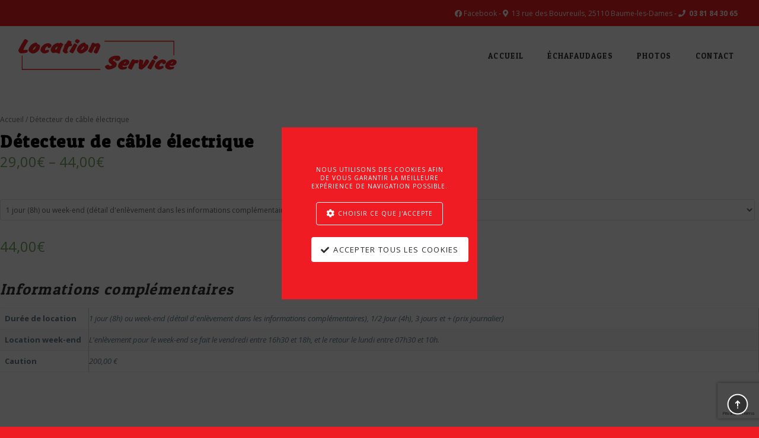

--- FILE ---
content_type: text/html; charset=UTF-8
request_url: https://www.location-service.eu/product/detecteur-de-cable-electrique/
body_size: 10045
content:
<!DOCTYPE html><html lang="fr-FR" prefix="og: http://ogp.me/ns#" class="no-js"><head><meta charset="UTF-8"><meta name="viewport" content="width=device-width, initial-scale=1"><link rel="profile" href="http://gmpg.org/xfn/11"><title>Détecteur de câble électrique - Location Service à Baume-les-Dames</title><link rel="stylesheet" href="https://fonts.googleapis.com/css?family=Patua%20One%7COpen%20Sans%3A400%2C300%2C300i%2C400i%2C600%2C600i%2C700%2C800%2C700i%2C800i%7CMontserrat%3A100%2C100i%2C200%2C200i%2C300%2C300i%2C400%2C400i%2C500%2C500i%2C600%2C600i%2C700%2C700i%2C800%2C800i%2C900%2C900i&subset=" /><link rel="stylesheet" href="https://www.location-service.eu/wp-content/cache/min/1/ff4ab7f832be200dfe603562d206ba8d.css" data-minify="1" /><meta name='robots' content='max-image-preview:large' /><meta name="robots" content="noindex,follow"/><meta property="og:locale" content="fr_FR" /><meta property="og:type" content="article" /><meta property="og:title" content="Détecteur de câble électrique - Location Service à Baume-les-Dames" /><meta property="og:url" content="https://www.location-service.eu/product/detecteur-de-cable-electrique/" /><meta property="og:site_name" content="Location Service à Baume-les-Dames" /><meta name="twitter:card" content="summary" /><meta name="twitter:title" content="Détecteur de câble électrique - Location Service à Baume-les-Dames" /><meta name="twitter:image" content="https://www.location-service.eu/wp-content/uploads/2021/05/Detecteur-de-cable-electrique.png" /> <script type='application/ld+json'>{"@context":"https://schema.org","@type":"BreadcrumbList","itemListElement":[{"@type":"ListItem","position":1,"item":{"@id":"https://www.location-service.eu/","name":"Accueil"}},{"@type":"ListItem","position":2,"item":{"@id":"https://www.location-service.eu/product/detecteur-de-cable-electrique/","name":"D\u00e9tecteur de c\u00e2ble \u00e9lectrique"}}]}</script> <link rel='dns-prefetch' href='//www.google.com' /><link rel='dns-prefetch' href='//fonts.googleapis.com' /><link rel='dns-prefetch' href='//use.fontawesome.com' /><link rel='dns-prefetch' href='//s.w.org' /><link rel="alternate" type="application/rss+xml" title="Location Service à Baume-les-Dames &raquo; Flux" href="https://www.location-service.eu/feed/" /><link rel="alternate" type="application/rss+xml" title="Location Service à Baume-les-Dames &raquo; Flux des commentaires" href="https://www.location-service.eu/comments/feed/" /><style type="text/css">img.wp-smiley,img.emoji{display:inline!important;border:none!important;box-shadow:none!important;height:1em!important;width:1em!important;margin:0 0.07em!important;vertical-align:-0.1em!important;background:none!important;padding:0!important}</style><style id='global-styles-inline-css' type='text/css'>body{--wp--preset--color--black:#000;--wp--preset--color--cyan-bluish-gray:#abb8c3;--wp--preset--color--white:#fff;--wp--preset--color--pale-pink:#f78da7;--wp--preset--color--vivid-red:#cf2e2e;--wp--preset--color--luminous-vivid-orange:#ff6900;--wp--preset--color--luminous-vivid-amber:#fcb900;--wp--preset--color--light-green-cyan:#7bdcb5;--wp--preset--color--vivid-green-cyan:#00d084;--wp--preset--color--pale-cyan-blue:#8ed1fc;--wp--preset--color--vivid-cyan-blue:#0693e3;--wp--preset--color--vivid-purple:#9b51e0;--wp--preset--gradient--vivid-cyan-blue-to-vivid-purple:linear-gradient(135deg,rgba(6,147,227,1) 0%,rgb(155,81,224) 100%);--wp--preset--gradient--light-green-cyan-to-vivid-green-cyan:linear-gradient(135deg,rgb(122,220,180) 0%,rgb(0,208,130) 100%);--wp--preset--gradient--luminous-vivid-amber-to-luminous-vivid-orange:linear-gradient(135deg,rgba(252,185,0,1) 0%,rgba(255,105,0,1) 100%);--wp--preset--gradient--luminous-vivid-orange-to-vivid-red:linear-gradient(135deg,rgba(255,105,0,1) 0%,rgb(207,46,46) 100%);--wp--preset--gradient--very-light-gray-to-cyan-bluish-gray:linear-gradient(135deg,rgb(238,238,238) 0%,rgb(169,184,195) 100%);--wp--preset--gradient--cool-to-warm-spectrum:linear-gradient(135deg,rgb(74,234,220) 0%,rgb(151,120,209) 20%,rgb(207,42,186) 40%,rgb(238,44,130) 60%,rgb(251,105,98) 80%,rgb(254,248,76) 100%);--wp--preset--gradient--blush-light-purple:linear-gradient(135deg,rgb(255,206,236) 0%,rgb(152,150,240) 100%);--wp--preset--gradient--blush-bordeaux:linear-gradient(135deg,rgb(254,205,165) 0%,rgb(254,45,45) 50%,rgb(107,0,62) 100%);--wp--preset--gradient--luminous-dusk:linear-gradient(135deg,rgb(255,203,112) 0%,rgb(199,81,192) 50%,rgb(65,88,208) 100%);--wp--preset--gradient--pale-ocean:linear-gradient(135deg,rgb(255,245,203) 0%,rgb(182,227,212) 50%,rgb(51,167,181) 100%);--wp--preset--gradient--electric-grass:linear-gradient(135deg,rgb(202,248,128) 0%,rgb(113,206,126) 100%);--wp--preset--gradient--midnight:linear-gradient(135deg,rgb(2,3,129) 0%,rgb(40,116,252) 100%);--wp--preset--duotone--dark-grayscale:url('#wp-duotone-dark-grayscale');--wp--preset--duotone--grayscale:url('#wp-duotone-grayscale');--wp--preset--duotone--purple-yellow:url('#wp-duotone-purple-yellow');--wp--preset--duotone--blue-red:url('#wp-duotone-blue-red');--wp--preset--duotone--midnight:url('#wp-duotone-midnight');--wp--preset--duotone--magenta-yellow:url('#wp-duotone-magenta-yellow');--wp--preset--duotone--purple-green:url('#wp-duotone-purple-green');--wp--preset--duotone--blue-orange:url('#wp-duotone-blue-orange');--wp--preset--font-size--small:13px;--wp--preset--font-size--medium:20px;--wp--preset--font-size--large:36px;--wp--preset--font-size--x-large:42px}.has-black-color{color:var(--wp--preset--color--black)!important}.has-cyan-bluish-gray-color{color:var(--wp--preset--color--cyan-bluish-gray)!important}.has-white-color{color:var(--wp--preset--color--white)!important}.has-pale-pink-color{color:var(--wp--preset--color--pale-pink)!important}.has-vivid-red-color{color:var(--wp--preset--color--vivid-red)!important}.has-luminous-vivid-orange-color{color:var(--wp--preset--color--luminous-vivid-orange)!important}.has-luminous-vivid-amber-color{color:var(--wp--preset--color--luminous-vivid-amber)!important}.has-light-green-cyan-color{color:var(--wp--preset--color--light-green-cyan)!important}.has-vivid-green-cyan-color{color:var(--wp--preset--color--vivid-green-cyan)!important}.has-pale-cyan-blue-color{color:var(--wp--preset--color--pale-cyan-blue)!important}.has-vivid-cyan-blue-color{color:var(--wp--preset--color--vivid-cyan-blue)!important}.has-vivid-purple-color{color:var(--wp--preset--color--vivid-purple)!important}.has-black-background-color{background-color:var(--wp--preset--color--black)!important}.has-cyan-bluish-gray-background-color{background-color:var(--wp--preset--color--cyan-bluish-gray)!important}.has-white-background-color{background-color:var(--wp--preset--color--white)!important}.has-pale-pink-background-color{background-color:var(--wp--preset--color--pale-pink)!important}.has-vivid-red-background-color{background-color:var(--wp--preset--color--vivid-red)!important}.has-luminous-vivid-orange-background-color{background-color:var(--wp--preset--color--luminous-vivid-orange)!important}.has-luminous-vivid-amber-background-color{background-color:var(--wp--preset--color--luminous-vivid-amber)!important}.has-light-green-cyan-background-color{background-color:var(--wp--preset--color--light-green-cyan)!important}.has-vivid-green-cyan-background-color{background-color:var(--wp--preset--color--vivid-green-cyan)!important}.has-pale-cyan-blue-background-color{background-color:var(--wp--preset--color--pale-cyan-blue)!important}.has-vivid-cyan-blue-background-color{background-color:var(--wp--preset--color--vivid-cyan-blue)!important}.has-vivid-purple-background-color{background-color:var(--wp--preset--color--vivid-purple)!important}.has-black-border-color{border-color:var(--wp--preset--color--black)!important}.has-cyan-bluish-gray-border-color{border-color:var(--wp--preset--color--cyan-bluish-gray)!important}.has-white-border-color{border-color:var(--wp--preset--color--white)!important}.has-pale-pink-border-color{border-color:var(--wp--preset--color--pale-pink)!important}.has-vivid-red-border-color{border-color:var(--wp--preset--color--vivid-red)!important}.has-luminous-vivid-orange-border-color{border-color:var(--wp--preset--color--luminous-vivid-orange)!important}.has-luminous-vivid-amber-border-color{border-color:var(--wp--preset--color--luminous-vivid-amber)!important}.has-light-green-cyan-border-color{border-color:var(--wp--preset--color--light-green-cyan)!important}.has-vivid-green-cyan-border-color{border-color:var(--wp--preset--color--vivid-green-cyan)!important}.has-pale-cyan-blue-border-color{border-color:var(--wp--preset--color--pale-cyan-blue)!important}.has-vivid-cyan-blue-border-color{border-color:var(--wp--preset--color--vivid-cyan-blue)!important}.has-vivid-purple-border-color{border-color:var(--wp--preset--color--vivid-purple)!important}.has-vivid-cyan-blue-to-vivid-purple-gradient-background{background:var(--wp--preset--gradient--vivid-cyan-blue-to-vivid-purple)!important}.has-light-green-cyan-to-vivid-green-cyan-gradient-background{background:var(--wp--preset--gradient--light-green-cyan-to-vivid-green-cyan)!important}.has-luminous-vivid-amber-to-luminous-vivid-orange-gradient-background{background:var(--wp--preset--gradient--luminous-vivid-amber-to-luminous-vivid-orange)!important}.has-luminous-vivid-orange-to-vivid-red-gradient-background{background:var(--wp--preset--gradient--luminous-vivid-orange-to-vivid-red)!important}.has-very-light-gray-to-cyan-bluish-gray-gradient-background{background:var(--wp--preset--gradient--very-light-gray-to-cyan-bluish-gray)!important}.has-cool-to-warm-spectrum-gradient-background{background:var(--wp--preset--gradient--cool-to-warm-spectrum)!important}.has-blush-light-purple-gradient-background{background:var(--wp--preset--gradient--blush-light-purple)!important}.has-blush-bordeaux-gradient-background{background:var(--wp--preset--gradient--blush-bordeaux)!important}.has-luminous-dusk-gradient-background{background:var(--wp--preset--gradient--luminous-dusk)!important}.has-pale-ocean-gradient-background{background:var(--wp--preset--gradient--pale-ocean)!important}.has-electric-grass-gradient-background{background:var(--wp--preset--gradient--electric-grass)!important}.has-midnight-gradient-background{background:var(--wp--preset--gradient--midnight)!important}.has-small-font-size{font-size:var(--wp--preset--font-size--small)!important}.has-medium-font-size{font-size:var(--wp--preset--font-size--medium)!important}.has-large-font-size{font-size:var(--wp--preset--font-size--large)!important}.has-x-large-font-size{font-size:var(--wp--preset--font-size--x-large)!important}</style><link rel='stylesheet' id='woocommerce-smallscreen-css'  href='https://www.location-service.eu/wp-content/cache/busting/1/wp-content/plugins/woocommerce/assets/css/woocommerce-smallscreen-5.2.2.css' type='text/css' media='only screen and (max-width: 768px)' /><style id='woocommerce-inline-inline-css' type='text/css'>.woocommerce form .form-row .required{visibility:visible}</style><style id='ywctm-frontend-inline-css' type='text/css'>form.cart button.single_add_to_cart_button,form.cart .quantity,.widget.woocommerce.widget_shopping_cart{display:none!important}</style><link rel='stylesheet' id='bfa-font-awesome-css'  href='https://use.fontawesome.com/releases/v5.15.4/css/all.css?ver=2.0.3' type='text/css' media='all' /><link rel='stylesheet' id='bfa-font-awesome-v4-shim-css'  href='https://use.fontawesome.com/releases/v5.15.4/css/v4-shims.css?ver=2.0.3' type='text/css' media='all' /><style id='bfa-font-awesome-v4-shim-inline-css' type='text/css'>@font-face{font-family:'FontAwesome';src:url(https://use.fontawesome.com/releases/v5.15.4/webfonts/fa-brands-400.eot),url('https://use.fontawesome.com/releases/v5.15.4/webfonts/fa-brands-400.eot?#iefix') format('embedded-opentype'),url(https://use.fontawesome.com/releases/v5.15.4/webfonts/fa-brands-400.woff2) format('woff2'),url(https://use.fontawesome.com/releases/v5.15.4/webfonts/fa-brands-400.woff) format('woff'),url(https://use.fontawesome.com/releases/v5.15.4/webfonts/fa-brands-400.ttf) format('truetype'),url('https://use.fontawesome.com/releases/v5.15.4/webfonts/fa-brands-400.svg#fontawesome') format('svg')}@font-face{font-family:'FontAwesome';src:url(https://use.fontawesome.com/releases/v5.15.4/webfonts/fa-solid-900.eot),url('https://use.fontawesome.com/releases/v5.15.4/webfonts/fa-solid-900.eot?#iefix') format('embedded-opentype'),url(https://use.fontawesome.com/releases/v5.15.4/webfonts/fa-solid-900.woff2) format('woff2'),url(https://use.fontawesome.com/releases/v5.15.4/webfonts/fa-solid-900.woff) format('woff'),url(https://use.fontawesome.com/releases/v5.15.4/webfonts/fa-solid-900.ttf) format('truetype'),url('https://use.fontawesome.com/releases/v5.15.4/webfonts/fa-solid-900.svg#fontawesome') format('svg')}@font-face{font-family:'FontAwesome';src:url(https://use.fontawesome.com/releases/v5.15.4/webfonts/fa-regular-400.eot),url('https://use.fontawesome.com/releases/v5.15.4/webfonts/fa-regular-400.eot?#iefix') format('embedded-opentype'),url(https://use.fontawesome.com/releases/v5.15.4/webfonts/fa-regular-400.woff2) format('woff2'),url(https://use.fontawesome.com/releases/v5.15.4/webfonts/fa-regular-400.woff) format('woff'),url(https://use.fontawesome.com/releases/v5.15.4/webfonts/fa-regular-400.ttf) format('truetype'),url('https://use.fontawesome.com/releases/v5.15.4/webfonts/fa-regular-400.svg#fontawesome') format('svg');unicode-range:U+F004-F005,U+F007,U+F017,U+F022,U+F024,U+F02E,U+F03E,U+F044,U+F057-F059,U+F06E,U+F070,U+F075,U+F07B-F07C,U+F080,U+F086,U+F089,U+F094,U+F09D,U+F0A0,U+F0A4-F0A7,U+F0C5,U+F0C7-F0C8,U+F0E0,U+F0EB,U+F0F3,U+F0F8,U+F0FE,U+F111,U+F118-F11A,U+F11C,U+F133,U+F144,U+F146,U+F14A,U+F14D-F14E,U+F150-F152,U+F15B-F15C,U+F164-F165,U+F185-F186,U+F191-F192,U+F1AD,U+F1C1-F1C9,U+F1CD,U+F1D8,U+F1E3,U+F1EA,U+F1F6,U+F1F9,U+F20A,U+F247-F249,U+F24D,U+F254-F25B,U+F25D,U+F267,U+F271-F274,U+F279,U+F28B,U+F28D,U+F2B5-F2B6,U+F2B9,U+F2BB,U+F2BD,U+F2C1-F2C2,U+F2D0,U+F2D2,U+F2DC,U+F2ED,U+F328,U+F358-F35B,U+F3A5,U+F3D1,U+F410,U+F4AD}</style><style id='wpgdprc.css-inline-css' type='text/css'>div.wpgdprc .wpgdprc-switch .wpgdprc-switch-inner:before{content:'Oui'}div.wpgdprc .wpgdprc-switch .wpgdprc-switch-inner:after{content:'Non'}</style> <script type='text/javascript' src='https://www.location-service.eu/wp-content/cache/busting/1/wp-includes/js/jquery/jquery.min-3.6.0.js' id='jquery-core-js'></script> <script type='text/javascript' id='wc-add-to-cart-js-extra'>/* <![CDATA[ */ var wc_add_to_cart_params = {"ajax_url":"\/wp-admin\/admin-ajax.php","wc_ajax_url":"\/?wc-ajax=%%endpoint%%","i18n_view_cart":"Voir le panier","cart_url":"https:\/\/www.location-service.eu\/cart\/","is_cart":"","cart_redirect_after_add":"no"}; /* ]]> */</script> <!--[if lt IE 9]> <script type='text/javascript' src='https://www.location-service.eu/wp-content/themes/oci/js/html5.js?ver=3.7.3' id='twentysixteen-html5-js'></script> <![endif]--><link rel="https://api.w.org/" href="https://www.location-service.eu/wp-json/" /><link rel="alternate" type="application/json" href="https://www.location-service.eu/wp-json/wp/v2/product/6131" /><link rel="EditURI" type="application/rsd+xml" title="RSD" href="https://www.location-service.eu/xmlrpc.php?rsd" /><link rel="wlwmanifest" type="application/wlwmanifest+xml" href="https://www.location-service.eu/wp-includes/wlwmanifest.xml" /><link rel='shortlink' href='https://www.location-service.eu/?p=6131' /><link rel="alternate" type="application/json+oembed" href="https://www.location-service.eu/wp-json/oembed/1.0/embed?url=https%3A%2F%2Fwww.location-service.eu%2Fproduct%2Fdetecteur-de-cable-electrique%2F" /><link rel="alternate" type="text/xml+oembed" href="https://www.location-service.eu/wp-json/oembed/1.0/embed?url=https%3A%2F%2Fwww.location-service.eu%2Fproduct%2Fdetecteur-de-cable-electrique%2F&#038;format=xml" /> <noscript><style>.woocommerce-product-gallery{opacity:1!important}</style></noscript><meta name="generator" content="Powered by WPBakery Page Builder - drag and drop page builder for WordPress."/> <!--[if lte IE 9]><link rel="stylesheet" type="text/css" href="https://www.location-service.eu/wp-content/plugins/js_composer/assets/css/vc_lte_ie9.min.css" media="screen"><![endif]--><link rel="icon" href="https://www.location-service.eu/wp-content/uploads/2018/08/cropped-favicon-1-32x32.png" sizes="32x32" /><link rel="icon" href="https://www.location-service.eu/wp-content/uploads/2018/08/cropped-favicon-1-192x192.png" sizes="192x192" /><link rel="apple-touch-icon" href="https://www.location-service.eu/wp-content/uploads/2018/08/cropped-favicon-1-180x180.png" /><meta name="msapplication-TileImage" content="https://www.location-service.eu/wp-content/uploads/2018/08/cropped-favicon-1-270x270.png" /> <noscript><style type="text/css">.wpb_animate_when_almost_visible{opacity:1}</style></noscript></head><body class="product-template-default single single-product postid-6131 theme-oci woocommerce woocommerce-page woocommerce-no-js wpb-js-composer js-comp-ver-5.6 vc_responsive"><div id="page" class="site"><div class="site-inner"> <a class="skip-link screen-reader-text" href="#content">Aller au contenu principal</a><header id="masthead" class="site-header" role="banner"><div id="topbar" class="topbar"><div class="super-container"><div id="topbar-L-widget-zone" class="L-widget-zone"></div><div id="topbar-R-widget-zone" class="R-widget-zone"><section id="black-studio-tinymce-11" class="widget widget_black_studio_tinymce"><div class="textwidget"><p><a href="https://www.facebook.com/location.service.baume" target="_blank" rel="noopener"><i class="fa fa-facebook-official " ></i> Facebook</a> - <i class="fa fa-map-marker " ></i>  13 rue des Bouvreuils, 25110 Baume-les-Dames - <a href="tel:+333381843065"><i class="fa fa-phone " ></i>  <strong>03 81 84 30 65</strong></a></p></div></section></div></div></div><div class="site-header-main original"><div class="super-container"><div class="site-branding"><div class="site-title"><div class='site-logo'> <a class="logo" href='https://www.location-service.eu/' title='Location Service à Baume-les-Dames' rel='home'><img src='https://www.location-service.eu/wp-content/uploads/2018/08/location-service2.svg' alt='Location Service à Baume-les-Dames'></a> <a class="mobilelogo" href='https://www.location-service.eu/' title='Location Service à Baume-les-Dames' rel='home'><img src='https://www.location-service.eu/wp-content/uploads/2018/08/location-service2.svg' alt='Location Service à Baume-les-Dames'></a></div></div><div id="post-logo-wiget-zone" class="post-logo-wiget-zone"></div></div><div id="site-header-menu" class="site-header-menu"><div class="site-header-menu-wrapper"> <button id="menu-toggle" class="menu-toggle"><span></span><b>Menu</b></button><nav id="site-navigation" class="main-navigation" role="navigation" aria-label="Menu principal"><div class="menu-main-menu-container"><ul id="menu-main-menu" class="primary-menu"><li id="menu-item-2454" class="menu-item menu-item-type-custom menu-item-object-custom menu-item-home menu-item-2454"><a href="https://www.location-service.eu/">Accueil</a></li><li id="menu-item-2450" class="menu-item menu-item-type-post_type menu-item-object-page menu-item-2450"><a href="https://www.location-service.eu/echafaudages/">Échafaudages</a></li><li id="menu-item-2622" class="menu-item menu-item-type-post_type menu-item-object-page menu-item-2622"><a href="https://www.location-service.eu/photos/">Photos</a></li><li id="menu-item-2453" class="menu-item menu-item-type-post_type menu-item-object-page menu-item-2453"><a href="https://www.location-service.eu/contact/">Contact</a></li></ul></div></nav></div><div id="post-nav-wiget-zone" class="post-nav-wiget-zone"></div></div></div></div><div class="site-header-main mobile"><div class="super-container"><div class="site-branding"><div class="site-title"><div class='site-logo'> <a class="logo" href='https://www.location-service.eu/' title='Location Service à Baume-les-Dames' rel='home'><img src='https://www.location-service.eu/wp-content/uploads/2018/08/location-service2.svg' alt='Location Service à Baume-les-Dames'></a> <a class="mobilelogo" href='https://www.location-service.eu/' title='Location Service à Baume-les-Dames' rel='home'><img src='https://www.location-service.eu/wp-content/uploads/2018/08/location-service2.svg' alt='Location Service à Baume-les-Dames'></a></div></div><div id="post-logo-wiget-zone" class="post-logo-wiget-zone"></div></div><div id="post-nav-wiget-zone" class="post-nav-wiget-zone"></div><div id="burger-menu"> <svg xmlns="http://www.w3.org/2000/svg" xmlns:xlink="http://www.w3.org/1999/xlink" viewBox="0 0 32 32" version="1.1"> <g id="surface1"> <path style=" " d="M 4 7 L 4 9 L 28 9 L 28 7 Z M 4 15 L 4 17 L 28 17 L 28 15 Z M 4 23 L 4 25 L 28 25 L 28 23 Z "></path> </g> </svg></div><div id="site-header-menu" class="site-header-menu"><div class="site-header-menu-wrapper"> <button id="menu-toggle" class="menu-toggle"><span></span><b>Menu</b></button><nav id="site-navigation" class="main-navigation" role="navigation" aria-label="Menu principal"><div id="close-menu"> <svg xmlns="http://www.w3.org/2000/svg" xmlns:xlink="http://www.w3.org/1999/xlink" viewBox="0 0 50 50" version="1.1"> <g id="surface1"> <path style=" " d="M 7.71875 6.28125 L 6.28125 7.71875 L 23.5625 25 L 6.28125 42.28125 L 7.71875 43.71875 L 25 26.4375 L 42.28125 43.71875 L 43.71875 42.28125 L 26.4375 25 L 43.71875 7.71875 L 42.28125 6.28125 L 25 23.5625 Z "></path> </g> </svg></div><div class="menu-main-menu-container"><ul id="menu-main-menu-1" class="primary-menu"><li class="menu-item menu-item-type-custom menu-item-object-custom menu-item-home menu-item-2454"><a href="https://www.location-service.eu/">Accueil</a></li><li class="menu-item menu-item-type-post_type menu-item-object-page menu-item-2450"><a href="https://www.location-service.eu/echafaudages/">Échafaudages</a></li><li class="menu-item menu-item-type-post_type menu-item-object-page menu-item-2622"><a href="https://www.location-service.eu/photos/">Photos</a></li><li class="menu-item menu-item-type-post_type menu-item-object-page menu-item-2453"><a href="https://www.location-service.eu/contact/">Contact</a></li></ul></div></nav></div></div></div></div></header><div id="content" class="site-content"><nav class="woocommerce-breadcrumb"><a href="https://www.location-service.eu">Accueil</a>&nbsp;&#47;&nbsp;Détecteur de câble électrique</nav><div class="woocommerce-notices-wrapper"></div><div id="product-6131" class="product type-product post-6131 status-publish first instock has-post-thumbnail shipping-taxable purchasable product-type-variable has-default-attributes"><div class="woocommerce-product-gallery woocommerce-product-gallery--with-images woocommerce-product-gallery--columns-4 images" data-columns="4" style="opacity: 0; transition: opacity .25s ease-in-out;"><figure class="woocommerce-product-gallery__wrapper"><div data-thumb="https://www.location-service.eu/wp-content/uploads/2021/05/Detecteur-de-cable-electrique-100x100.png" data-thumb-alt="" class="woocommerce-product-gallery__image"><a href="https://www.location-service.eu/wp-content/uploads/2021/05/Detecteur-de-cable-electrique.png"><img width="259" height="195" src="https://www.location-service.eu/wp-content/uploads/2021/05/Detecteur-de-cable-electrique.png" class="wp-post-image" alt="" loading="lazy" title="Detecteur-de-cable-electrique.png" data-caption="" data-src="https://www.location-service.eu/wp-content/uploads/2021/05/Detecteur-de-cable-electrique.png" data-large_image="https://www.location-service.eu/wp-content/uploads/2021/05/Detecteur-de-cable-electrique.png" data-large_image_width="259" data-large_image_height="195" /></a></div></figure></div><div class="single-product-container-oci"><div class="summary entry-summary"><h1 class="product_title entry-title">Détecteur de câble électrique</h1><p class="price"><span class="woocommerce-Price-amount amount"><bdi>29,00<span class="woocommerce-Price-currencySymbol">&euro;</span></bdi></span> &ndash; <span class="woocommerce-Price-amount amount"><bdi>44,00<span class="woocommerce-Price-currencySymbol">&euro;</span></bdi></span></p><form class="variations_form cart" action="https://www.location-service.eu/product/detecteur-de-cable-electrique/" method="post" enctype='multipart/form-data' data-product_id="6131" data-product_variations="[{&quot;attributes&quot;:{&quot;attribute_pa_duree-de-location&quot;:&quot;1-jour-8h&quot;},&quot;availability_html&quot;:&quot;&quot;,&quot;backorders_allowed&quot;:false,&quot;dimensions&quot;:{&quot;length&quot;:&quot;&quot;,&quot;width&quot;:&quot;&quot;,&quot;height&quot;:&quot;&quot;},&quot;dimensions_html&quot;:&quot;ND&quot;,&quot;display_price&quot;:44,&quot;display_regular_price&quot;:44,&quot;image&quot;:{&quot;title&quot;:&quot;Detecteur-de-cable-electrique.png&quot;,&quot;caption&quot;:&quot;&quot;,&quot;url&quot;:&quot;https:\/\/www.location-service.eu\/wp-content\/uploads\/2021\/05\/Detecteur-de-cable-electrique.png&quot;,&quot;alt&quot;:&quot;&quot;,&quot;src&quot;:&quot;https:\/\/www.location-service.eu\/wp-content\/uploads\/2021\/05\/Detecteur-de-cable-electrique.png&quot;,&quot;srcset&quot;:false,&quot;sizes&quot;:&quot;(max-width: 259px) 100vw, 259px&quot;,&quot;full_src&quot;:&quot;https:\/\/www.location-service.eu\/wp-content\/uploads\/2021\/05\/Detecteur-de-cable-electrique.png&quot;,&quot;full_src_w&quot;:259,&quot;full_src_h&quot;:195,&quot;gallery_thumbnail_src&quot;:&quot;https:\/\/www.location-service.eu\/wp-content\/uploads\/2021\/05\/Detecteur-de-cable-electrique-100x100.png&quot;,&quot;gallery_thumbnail_src_w&quot;:100,&quot;gallery_thumbnail_src_h&quot;:100,&quot;thumb_src&quot;:&quot;https:\/\/www.location-service.eu\/wp-content\/uploads\/2021\/05\/Detecteur-de-cable-electrique.png&quot;,&quot;thumb_src_w&quot;:259,&quot;thumb_src_h&quot;:195,&quot;src_w&quot;:259,&quot;src_h&quot;:195},&quot;image_id&quot;:3048,&quot;is_downloadable&quot;:false,&quot;is_in_stock&quot;:true,&quot;is_purchasable&quot;:true,&quot;is_sold_individually&quot;:&quot;no&quot;,&quot;is_virtual&quot;:false,&quot;max_qty&quot;:&quot;&quot;,&quot;min_qty&quot;:1,&quot;price_html&quot;:&quot;&lt;span class=\&quot;price\&quot;&gt;&lt;span class=\&quot;woocommerce-Price-amount amount\&quot;&gt;&lt;bdi&gt;44,00&lt;span class=\&quot;woocommerce-Price-currencySymbol\&quot;&gt;&amp;euro;&lt;\/span&gt;&lt;\/bdi&gt;&lt;\/span&gt;&lt;\/span&gt;&quot;,&quot;sku&quot;:&quot;&quot;,&quot;variation_description&quot;:&quot;&quot;,&quot;variation_id&quot;:6132,&quot;variation_is_active&quot;:true,&quot;variation_is_visible&quot;:true,&quot;weight&quot;:&quot;&quot;,&quot;weight_html&quot;:&quot;ND&quot;},{&quot;attributes&quot;:{&quot;attribute_pa_duree-de-location&quot;:&quot;1-2-jour-4h&quot;},&quot;availability_html&quot;:&quot;&quot;,&quot;backorders_allowed&quot;:false,&quot;dimensions&quot;:{&quot;length&quot;:&quot;&quot;,&quot;width&quot;:&quot;&quot;,&quot;height&quot;:&quot;&quot;},&quot;dimensions_html&quot;:&quot;ND&quot;,&quot;display_price&quot;:29,&quot;display_regular_price&quot;:29,&quot;image&quot;:{&quot;title&quot;:&quot;Detecteur-de-cable-electrique.png&quot;,&quot;caption&quot;:&quot;&quot;,&quot;url&quot;:&quot;https:\/\/www.location-service.eu\/wp-content\/uploads\/2021\/05\/Detecteur-de-cable-electrique.png&quot;,&quot;alt&quot;:&quot;&quot;,&quot;src&quot;:&quot;https:\/\/www.location-service.eu\/wp-content\/uploads\/2021\/05\/Detecteur-de-cable-electrique.png&quot;,&quot;srcset&quot;:false,&quot;sizes&quot;:&quot;(max-width: 259px) 100vw, 259px&quot;,&quot;full_src&quot;:&quot;https:\/\/www.location-service.eu\/wp-content\/uploads\/2021\/05\/Detecteur-de-cable-electrique.png&quot;,&quot;full_src_w&quot;:259,&quot;full_src_h&quot;:195,&quot;gallery_thumbnail_src&quot;:&quot;https:\/\/www.location-service.eu\/wp-content\/uploads\/2021\/05\/Detecteur-de-cable-electrique-100x100.png&quot;,&quot;gallery_thumbnail_src_w&quot;:100,&quot;gallery_thumbnail_src_h&quot;:100,&quot;thumb_src&quot;:&quot;https:\/\/www.location-service.eu\/wp-content\/uploads\/2021\/05\/Detecteur-de-cable-electrique.png&quot;,&quot;thumb_src_w&quot;:259,&quot;thumb_src_h&quot;:195,&quot;src_w&quot;:259,&quot;src_h&quot;:195},&quot;image_id&quot;:3048,&quot;is_downloadable&quot;:false,&quot;is_in_stock&quot;:true,&quot;is_purchasable&quot;:true,&quot;is_sold_individually&quot;:&quot;no&quot;,&quot;is_virtual&quot;:false,&quot;max_qty&quot;:&quot;&quot;,&quot;min_qty&quot;:1,&quot;price_html&quot;:&quot;&lt;span class=\&quot;price\&quot;&gt;&lt;span class=\&quot;woocommerce-Price-amount amount\&quot;&gt;&lt;bdi&gt;29,00&lt;span class=\&quot;woocommerce-Price-currencySymbol\&quot;&gt;&amp;euro;&lt;\/span&gt;&lt;\/bdi&gt;&lt;\/span&gt;&lt;\/span&gt;&quot;,&quot;sku&quot;:&quot;&quot;,&quot;variation_description&quot;:&quot;&quot;,&quot;variation_id&quot;:6133,&quot;variation_is_active&quot;:true,&quot;variation_is_visible&quot;:true,&quot;weight&quot;:&quot;&quot;,&quot;weight_html&quot;:&quot;ND&quot;},{&quot;attributes&quot;:{&quot;attribute_pa_duree-de-location&quot;:&quot;3-jours-et-prix-journalier&quot;},&quot;availability_html&quot;:&quot;&quot;,&quot;backorders_allowed&quot;:false,&quot;dimensions&quot;:{&quot;length&quot;:&quot;&quot;,&quot;width&quot;:&quot;&quot;,&quot;height&quot;:&quot;&quot;},&quot;dimensions_html&quot;:&quot;ND&quot;,&quot;display_price&quot;:35,&quot;display_regular_price&quot;:35,&quot;image&quot;:{&quot;title&quot;:&quot;Detecteur-de-cable-electrique.png&quot;,&quot;caption&quot;:&quot;&quot;,&quot;url&quot;:&quot;https:\/\/www.location-service.eu\/wp-content\/uploads\/2021\/05\/Detecteur-de-cable-electrique.png&quot;,&quot;alt&quot;:&quot;&quot;,&quot;src&quot;:&quot;https:\/\/www.location-service.eu\/wp-content\/uploads\/2021\/05\/Detecteur-de-cable-electrique.png&quot;,&quot;srcset&quot;:false,&quot;sizes&quot;:&quot;(max-width: 259px) 100vw, 259px&quot;,&quot;full_src&quot;:&quot;https:\/\/www.location-service.eu\/wp-content\/uploads\/2021\/05\/Detecteur-de-cable-electrique.png&quot;,&quot;full_src_w&quot;:259,&quot;full_src_h&quot;:195,&quot;gallery_thumbnail_src&quot;:&quot;https:\/\/www.location-service.eu\/wp-content\/uploads\/2021\/05\/Detecteur-de-cable-electrique-100x100.png&quot;,&quot;gallery_thumbnail_src_w&quot;:100,&quot;gallery_thumbnail_src_h&quot;:100,&quot;thumb_src&quot;:&quot;https:\/\/www.location-service.eu\/wp-content\/uploads\/2021\/05\/Detecteur-de-cable-electrique.png&quot;,&quot;thumb_src_w&quot;:259,&quot;thumb_src_h&quot;:195,&quot;src_w&quot;:259,&quot;src_h&quot;:195},&quot;image_id&quot;:3048,&quot;is_downloadable&quot;:false,&quot;is_in_stock&quot;:true,&quot;is_purchasable&quot;:true,&quot;is_sold_individually&quot;:&quot;no&quot;,&quot;is_virtual&quot;:false,&quot;max_qty&quot;:&quot;&quot;,&quot;min_qty&quot;:1,&quot;price_html&quot;:&quot;&lt;span class=\&quot;price\&quot;&gt;&lt;span class=\&quot;woocommerce-Price-amount amount\&quot;&gt;&lt;bdi&gt;35,00&lt;span class=\&quot;woocommerce-Price-currencySymbol\&quot;&gt;&amp;euro;&lt;\/span&gt;&lt;\/bdi&gt;&lt;\/span&gt;&lt;\/span&gt;&quot;,&quot;sku&quot;:&quot;&quot;,&quot;variation_description&quot;:&quot;&quot;,&quot;variation_id&quot;:6134,&quot;variation_is_active&quot;:true,&quot;variation_is_visible&quot;:true,&quot;weight&quot;:&quot;&quot;,&quot;weight_html&quot;:&quot;ND&quot;},{&quot;attributes&quot;:{&quot;attribute_pa_duree-de-location&quot;:&quot;&quot;},&quot;availability_html&quot;:&quot;&quot;,&quot;backorders_allowed&quot;:false,&quot;dimensions&quot;:{&quot;length&quot;:&quot;&quot;,&quot;width&quot;:&quot;&quot;,&quot;height&quot;:&quot;&quot;},&quot;dimensions_html&quot;:&quot;ND&quot;,&quot;display_price&quot;:44,&quot;display_regular_price&quot;:44,&quot;image&quot;:{&quot;title&quot;:&quot;Detecteur-de-cable-electrique.png&quot;,&quot;caption&quot;:&quot;&quot;,&quot;url&quot;:&quot;https:\/\/www.location-service.eu\/wp-content\/uploads\/2021\/05\/Detecteur-de-cable-electrique.png&quot;,&quot;alt&quot;:&quot;&quot;,&quot;src&quot;:&quot;https:\/\/www.location-service.eu\/wp-content\/uploads\/2021\/05\/Detecteur-de-cable-electrique.png&quot;,&quot;srcset&quot;:false,&quot;sizes&quot;:&quot;(max-width: 259px) 100vw, 259px&quot;,&quot;full_src&quot;:&quot;https:\/\/www.location-service.eu\/wp-content\/uploads\/2021\/05\/Detecteur-de-cable-electrique.png&quot;,&quot;full_src_w&quot;:259,&quot;full_src_h&quot;:195,&quot;gallery_thumbnail_src&quot;:&quot;https:\/\/www.location-service.eu\/wp-content\/uploads\/2021\/05\/Detecteur-de-cable-electrique-100x100.png&quot;,&quot;gallery_thumbnail_src_w&quot;:100,&quot;gallery_thumbnail_src_h&quot;:100,&quot;thumb_src&quot;:&quot;https:\/\/www.location-service.eu\/wp-content\/uploads\/2021\/05\/Detecteur-de-cable-electrique.png&quot;,&quot;thumb_src_w&quot;:259,&quot;thumb_src_h&quot;:195,&quot;src_w&quot;:259,&quot;src_h&quot;:195},&quot;image_id&quot;:3048,&quot;is_downloadable&quot;:false,&quot;is_in_stock&quot;:true,&quot;is_purchasable&quot;:true,&quot;is_sold_individually&quot;:&quot;no&quot;,&quot;is_virtual&quot;:false,&quot;max_qty&quot;:&quot;&quot;,&quot;min_qty&quot;:1,&quot;price_html&quot;:&quot;&lt;span class=\&quot;price\&quot;&gt;&lt;span class=\&quot;woocommerce-Price-amount amount\&quot;&gt;&lt;bdi&gt;44,00&lt;span class=\&quot;woocommerce-Price-currencySymbol\&quot;&gt;&amp;euro;&lt;\/span&gt;&lt;\/bdi&gt;&lt;\/span&gt;&lt;\/span&gt;&quot;,&quot;sku&quot;:&quot;&quot;,&quot;variation_description&quot;:&quot;&quot;,&quot;variation_id&quot;:6135,&quot;variation_is_active&quot;:true,&quot;variation_is_visible&quot;:true,&quot;weight&quot;:&quot;&quot;,&quot;weight_html&quot;:&quot;ND&quot;}]"><table class="variations" cellspacing="0"><tbody><tr><td class="label"><label for="pa_duree-de-location">Durée de location</label></td><td class="value"> <select id="pa_duree-de-location" class="" name="attribute_pa_duree-de-location" data-attribute_name="attribute_pa_duree-de-location" data-show_option_none="yes"><option value="">Choisir une option</option><option value="1-jour-8h"  selected='selected'>1 jour (8h) ou week-end (détail d&#039;enlèvement dans les informations complémentaires)</option><option value="1-2-jour-4h" >1/2 Jour (4h)</option><option value="3-jours-et-prix-journalier" >3 jours et + (prix journalier)</option></select><a class="reset_variations" href="#">Effacer</a></td></tr></tbody></table><div class="single_variation_wrap"><div class="woocommerce-variation single_variation"></div><div class="woocommerce-variation-add-to-cart variations_button"><div class="quantity"> <label class="screen-reader-text" for="quantity_69517254c768d">quantité de Détecteur de câble électrique</label> <input
type="number"
id="quantity_69517254c768d"
class="input-text qty text"
step="1"
min="1"
max=""
name="quantity"
value="1"
title="Qté"
size="4"
placeholder=""
inputmode="numeric" /></div> <button type="submit" class="single_add_to_cart_button button alt">Ajouter au panier</button> <input type="hidden" name="add-to-cart" value="6131" /> <input type="hidden" name="product_id" value="6131" /> <input type="hidden" name="variation_id" class="variation_id" value="0" /></div></div></form><div class="product_meta"> <span class="sku_wrapper">UGS : <span class="sku">ND</span></span></div></div><div class="woocommerce-tabs wc-tabs-wrapper"><ul class="tabs wc-tabs" role="tablist"><li class="additional_information_tab" id="tab-title-additional_information" role="tab" aria-controls="tab-additional_information"> <a href="#tab-additional_information"> Informations complémentaires </a></li></ul><div class="woocommerce-Tabs-panel woocommerce-Tabs-panel--additional_information panel entry-content wc-tab" id="tab-additional_information" role="tabpanel" aria-labelledby="tab-title-additional_information"><h2>Informations complémentaires</h2><table class="woocommerce-product-attributes shop_attributes"><tr class="woocommerce-product-attributes-item woocommerce-product-attributes-item--attribute_pa_duree-de-location"><th class="woocommerce-product-attributes-item__label">Durée de location</th><td class="woocommerce-product-attributes-item__value"><p>1 jour (8h) ou week-end (détail d&#039;enlèvement dans les informations complémentaires), 1/2 Jour (4h), 3 jours et + (prix journalier)</p></td></tr><tr class="woocommerce-product-attributes-item woocommerce-product-attributes-item--attribute_location-week-end"><th class="woocommerce-product-attributes-item__label">Location week-end</th><td class="woocommerce-product-attributes-item__value"><p>L&#039;enlèvement pour le week-end se fait le vendredi entre 16h30 et 18h, et le retour le lundi entre 07h30 et 10h.</p></td></tr><tr class="woocommerce-product-attributes-item woocommerce-product-attributes-item--attribute_pa_caution"><th class="woocommerce-product-attributes-item__label">Caution</th><td class="woocommerce-product-attributes-item__value"><p>200,00 €</p></td></tr></table></div></div></div></div></div><footer id="colophon" class="site-footer" role="contentinfo"><section id="pre-footer"><div class="super-container"></div></section><div id="bottombar" class="bottombar"><div class="super-container"><div id="bottombar-L-widget-zone" class="BL-widget-zone"><section id="black-studio-tinymce-9" class="widget widget_black_studio_tinymce"><div class="textwidget"><p>Location Service© 2018 - Tous droits réservés -  <i class="fa fa-phone " ></i>  03 81 84 30 65 - <i class="fa fa-map-marker " ></i>  13 Rue des Bouvreuils, 25110 Baume-les-Dames</p></div></section></div><div id="bottombar-R-widget-zone" class="BR-widget-zone"><section id="black-studio-tinymce-10" class="widget widget_black_studio_tinymce"><div class="textwidget"><p><a href="http://www.location-service.eu/mentions-legales/">Mentions légales</a><i> - </i>Réalisation : <a href="http://www.oci.fr/" target="_blank">OCI</a></p></div></section></div></div></div> <a href="#page" class="scroll-to-top"> <svg version="1.1" id="Layer_1" xmlns="http://www.w3.org/2000/svg" xmlns:xlink="http://www.w3.org/1999/xlink" x="0px" y="0px" viewBox="0 0 128 128" style="enable-background:new 0 0 128 128;" xml:space="preserve"> <g> <g> <circle cx="64" cy="64" r="50" style="fill:#FFFFFF;"></circle> </g> <g> <path d="M64,117c-29.2,0-53-23.8-53-53s23.8-53,53-53c29.2,0,53,23.8,53,53S93.2,117,64,117z M64,17
c-25.9,0-47,21.1-47,47s21.1,47,47,47s47-21.1,47-47S89.9,17,64,17z" style="fill:#444B54;"></path> </g> <g> <path d="M64,76c-1.7,0-3-1.3-3-3V48c0-1.7,1.3-3,3-3c1.7,0,3,1.3,3,3v25C67,74.7,65.7,76,64,76z" style="fill:#444B54;"></path> </g> <g> <path d="M64,86c-0.2,0-0.4,0-0.6-0.1c-0.2,0-0.4-0.1-0.6-0.2c-0.2-0.1-0.3-0.2-0.5-0.3c-0.2-0.1-0.3-0.2-0.4-0.4
C61.3,84.6,61,83.8,61,83c0-0.2,0-0.4,0.1-0.6c0-0.2,0.1-0.4,0.2-0.6c0.1-0.2,0.2-0.3,0.3-0.5c0.1-0.2,0.2-0.3,0.4-0.5
s0.3-0.3,0.4-0.4c0.2-0.1,0.3-0.2,0.5-0.3c0.2-0.1,0.4-0.1,0.6-0.2c0.4-0.1,0.8-0.1,1.2,0c0.2,0,0.4,0.1,0.6,0.2
c0.2,0.1,0.4,0.2,0.5,0.3c0.2,0.1,0.3,0.2,0.5,0.4c0.1,0.1,0.3,0.3,0.4,0.5c0.1,0.2,0.2,0.3,0.3,0.5c0.1,0.2,0.1,0.4,0.2,0.6
c0,0.2,0.1,0.4,0.1,0.6c0,0.8-0.3,1.6-0.9,2.1C65.6,85.7,64.8,86,64,86z" style="fill:#444B54;"></path> </g> <g> <path d="M74,61c-0.8,0-1.5-0.3-2.1-0.9L64,52.2l-7.9,7.9c-1.2,1.2-3.1,1.2-4.2,0c-1.2-1.2-1.2-3.1,0-4.2l10-10
c1.2-1.2,3.1-1.2,4.2,0l10,10c1.2,1.2,1.2,3.1,0,4.2C75.5,60.7,74.8,61,74,61z" style="fill:#444B54;"></path> </g> </g> </svg> </a></footer></div></div> <script type="application/ld+json">{"@context":"https:\/\/schema.org\/","@graph":[{"@context":"https:\/\/schema.org\/","@type":"BreadcrumbList","itemListElement":[{"@type":"ListItem","position":1,"item":{"name":"Accueil","@id":"https:\/\/www.location-service.eu"}},{"@type":"ListItem","position":2,"item":{"name":"D\u00e9tecteur de c\u00e2ble \u00e9lectrique","@id":"https:\/\/www.location-service.eu\/product\/detecteur-de-cable-electrique\/"}}]},{"@context":"https:\/\/schema.org\/","@type":"Product","@id":"https:\/\/www.location-service.eu\/product\/detecteur-de-cable-electrique\/#product","name":"D\u00e9tecteur de c\u00e2ble \u00e9lectrique","url":"https:\/\/www.location-service.eu\/product\/detecteur-de-cable-electrique\/","description":"","image":"https:\/\/www.location-service.eu\/wp-content\/uploads\/2021\/05\/Detecteur-de-cable-electrique.png","sku":6131,"offers":[{"@type":"AggregateOffer","lowPrice":"29.00","highPrice":"44.00","offerCount":4,"priceCurrency":"EUR","availability":"http:\/\/schema.org\/InStock","url":"https:\/\/www.location-service.eu\/product\/detecteur-de-cable-electrique\/","seller":{"@type":"Organization","name":"Location Service \u00e0 Baume-les-Dames","url":"https:\/\/www.location-service.eu"}}]}]}</script> <div class="pswp" tabindex="-1" role="dialog" aria-hidden="true"><div class="pswp__bg"></div><div class="pswp__scroll-wrap"><div class="pswp__container"><div class="pswp__item"></div><div class="pswp__item"></div><div class="pswp__item"></div></div><div class="pswp__ui pswp__ui--hidden"><div class="pswp__top-bar"><div class="pswp__counter"></div> <button class="pswp__button pswp__button--close" aria-label="Fermer (Echap)"></button> <button class="pswp__button pswp__button--share" aria-label="Partagez"></button> <button class="pswp__button pswp__button--fs" aria-label="Basculer en plein écran"></button> <button class="pswp__button pswp__button--zoom" aria-label="Zoomer/Dézoomer"></button><div class="pswp__preloader"><div class="pswp__preloader__icn"><div class="pswp__preloader__cut"><div class="pswp__preloader__donut"></div></div></div></div></div><div class="pswp__share-modal pswp__share-modal--hidden pswp__single-tap"><div class="pswp__share-tooltip"></div></div> <button class="pswp__button pswp__button--arrow--left" aria-label="Précédent (flèche  gauche)"></button> <button class="pswp__button pswp__button--arrow--right" aria-label="Suivant (flèche droite)"></button><div class="pswp__caption"><div class="pswp__caption__center"></div></div></div></div></div> <script type="text/template" id="tmpl-variation-template"><div class="woocommerce-variation-description">{{{ data.variation.variation_description }}}</div>
	<div class="woocommerce-variation-price">{{{ data.variation.price_html }}}</div>
	<div class="woocommerce-variation-availability">{{{ data.variation.availability_html }}}</div></script> <script type="text/template" id="tmpl-unavailable-variation-template"><p>Désolé, ce produit n&rsquo;est pas disponible. Veuillez choisir une combinaison différente.</p></script> <script type='text/javascript' id='contact-form-7-js-extra'>/* <![CDATA[ */ var wpcf7 = {"api":{"root":"https:\/\/www.location-service.eu\/wp-json\/","namespace":"contact-form-7\/v1"},"cached":"1"}; /* ]]> */</script> <script type='text/javascript' id='wc-single-product-js-extra'>/* <![CDATA[ */ var wc_single_product_params = {"i18n_required_rating_text":"Veuillez s\u00e9lectionner une note","review_rating_required":"yes","flexslider":{"rtl":false,"animation":"slide","smoothHeight":true,"directionNav":false,"controlNav":"thumbnails","slideshow":false,"animationSpeed":500,"animationLoop":false,"allowOneSlide":false},"zoom_enabled":"1","zoom_options":[],"photoswipe_enabled":"1","photoswipe_options":{"shareEl":false,"closeOnScroll":false,"history":false,"hideAnimationDuration":0,"showAnimationDuration":0},"flexslider_enabled":"1"}; /* ]]> */</script> <script type='text/javascript' id='woocommerce-js-extra'>/* <![CDATA[ */ var woocommerce_params = {"ajax_url":"\/wp-admin\/admin-ajax.php","wc_ajax_url":"\/?wc-ajax=%%endpoint%%"}; /* ]]> */</script> <script type='text/javascript' id='wc-cart-fragments-js-extra'>/* <![CDATA[ */ var wc_cart_fragments_params = {"ajax_url":"\/wp-admin\/admin-ajax.php","wc_ajax_url":"\/?wc-ajax=%%endpoint%%","cart_hash_key":"wc_cart_hash_ca73d7549d4ebe4236f95fc9d1d96205","fragment_name":"wc_fragments_ca73d7549d4ebe4236f95fc9d1d96205","request_timeout":"5000"}; /* ]]> */</script> <script type='text/javascript' id='twentysixteen-script-js-extra'>/* <![CDATA[ */ var screenReaderText = {"expand":"ouvrir le sous-menu","collapse":"fermer le sous-menu"}; /* ]]> */</script> <script type='text/javascript' src='https://www.google.com/recaptcha/api.js?render=6LcTK3siAAAAAH61ThgfzSJMIIQnIEeTznKl4TLY&#038;ver=3.0' id='google-recaptcha-js'></script> <script type='text/javascript' id='wpcf7-recaptcha-js-extra'>/* <![CDATA[ */ var wpcf7_recaptcha = {"sitekey":"6LcTK3siAAAAAH61ThgfzSJMIIQnIEeTznKl4TLY","actions":{"homepage":"homepage","contactform":"contactform"}}; /* ]]> */</script> <script type='text/javascript' id='wpgdprc.js-js-extra'>/* <![CDATA[ */ var wpgdprcData = {"ajaxURL":"https:\/\/www.location-service.eu\/wp-admin\/admin-ajax.php","ajaxSecurity":"00570b5688","consentVersion":"3"}; /* ]]> */</script> <script type='text/javascript' id='wp-util-js-extra'>/* <![CDATA[ */ var _wpUtilSettings = {"ajax":{"url":"\/wp-admin\/admin-ajax.php"}}; /* ]]> */</script> <script type='text/javascript' id='wc-add-to-cart-variation-js-extra'>/* <![CDATA[ */ var wc_add_to_cart_variation_params = {"wc_ajax_url":"\/?wc-ajax=%%endpoint%%","i18n_no_matching_variations_text":"D\u00e9sol\u00e9, aucun produit ne r\u00e9pond \u00e0 vos crit\u00e8res. Veuillez choisir une combinaison diff\u00e9rente.","i18n_make_a_selection_text":"Veuillez s\u00e9lectionner des options du produit avant de l\u2019ajouter \u00e0 votre panier.","i18n_unavailable_text":"D\u00e9sol\u00e9, ce produit n\u2019est pas disponible. Veuillez choisir une combinaison diff\u00e9rente."}; /* ]]> */</script> <div class="wpgdprc wpgdprc-consent-bar" style="display: none; background: "><div class="wpgdprc-consent-bar__container"><div class="wpgdprc-consent-bar__content" style="color: ;"><div class="wpgdprc-consent-bar__column"><div class="wpgdprc-consent-bar__notice"><p>Nous utilisons des cookies afin de vous garantir la meilleure expérience de navigation possible.</p></div></div><div class="wpgdprc-consent-bar__column"><a class="wpgdprc-consent-bar__settings" href="javascript:void(0);" data-micromodal-trigger="wpgdprc-consent-modal">Choisir ce que j&#039;accepte</a></div><div class="wpgdprc-consent-bar__column"><button class="wpgdprc-button wpgdprc-consent-bar__button" style="background: ; color: ;">Accepter tous les cookies</button></div></div></div></div><div class="wpgdprc wpgdprc-consent-modal" id="wpgdprc-consent-modal" aria-hidden="true"><div class="wpgdprc-consent-modal__overlay" tabindex="-1" data-micromodal-close><div class="wpgdprc-consent-modal__container" role="dialog" aria-modal="true"><nav class="wpgdprc-consent-modal__navigation"><a class="wpgdprc-button" href="javascript:void(0);" data-target="1">Analytics</a></nav><div class="wpgdprc-consent-modal__information"><div class="wpgdprc-consent-modal__description"><h3 class="wpgdprc-consent-modal__title">Je choisi les cookies que j'accepte :</h3><p><strong>Nous utilisons des cookies afin de  : </strong></p><p>• Recueillir des données statistiques, afin d&rsquo;évaluer la pertinence des informations publiées et d’améliorer l&rsquo;accès aux différents services proposés.</p><p>• Vous permettre de partager plus rapidement du contenu sur les réseaux sociaux</p><p><strong>NOTE:</strong> Ces réglages s&rsquo;appliqueront au navigateur et périphérique que vous utilisez actuellement.</p></div><div class="wpgdprc-consent-modal__description" style="display: none;" data-target="1"><h3 class="wpgdprc-consent-modal__title">Analytics</h3><div class="wpgdprc-checkbox"><label><input type="checkbox" value="1" tabindex="1"  /><span class="wpgdprc-switch" aria-hidden="true"><span class="wpgdprc-switch-label"><span class="wpgdprc-switch-inner"></span><span class="wpgdprc-switch-switch"></span></span></span>Activer</label></div></div><footer class="wpgdprc-consent-modal__footer"><a class="wpgdprc-button wpgdprc-button--secondary" href="javascript:void(0);" style="background: ; color: ;">Enregistrer les réglages</a></footer></div><button class="wpgdprc-consent-modal__close" aria-label="Close modal" data-micromodal-close>&#x2715;</button></div></div></div><script src="https://www.location-service.eu/wp-content/cache/min/1/30aba4026ebb18df71404506e91b223c.js" data-minify="1" defer></script></body></html>
<!-- This website is like a Rocket, isn't it? Performance optimized by WP Rocket. Learn more: https://wp-rocket.me -->

--- FILE ---
content_type: text/html; charset=utf-8
request_url: https://www.google.com/recaptcha/api2/anchor?ar=1&k=6LcTK3siAAAAAH61ThgfzSJMIIQnIEeTznKl4TLY&co=aHR0cHM6Ly93d3cubG9jYXRpb24tc2VydmljZS5ldTo0NDM.&hl=en&v=7gg7H51Q-naNfhmCP3_R47ho&size=invisible&anchor-ms=20000&execute-ms=30000&cb=j6l4utxuo82
body_size: 48288
content:
<!DOCTYPE HTML><html dir="ltr" lang="en"><head><meta http-equiv="Content-Type" content="text/html; charset=UTF-8">
<meta http-equiv="X-UA-Compatible" content="IE=edge">
<title>reCAPTCHA</title>
<style type="text/css">
/* cyrillic-ext */
@font-face {
  font-family: 'Roboto';
  font-style: normal;
  font-weight: 400;
  font-stretch: 100%;
  src: url(//fonts.gstatic.com/s/roboto/v48/KFO7CnqEu92Fr1ME7kSn66aGLdTylUAMa3GUBHMdazTgWw.woff2) format('woff2');
  unicode-range: U+0460-052F, U+1C80-1C8A, U+20B4, U+2DE0-2DFF, U+A640-A69F, U+FE2E-FE2F;
}
/* cyrillic */
@font-face {
  font-family: 'Roboto';
  font-style: normal;
  font-weight: 400;
  font-stretch: 100%;
  src: url(//fonts.gstatic.com/s/roboto/v48/KFO7CnqEu92Fr1ME7kSn66aGLdTylUAMa3iUBHMdazTgWw.woff2) format('woff2');
  unicode-range: U+0301, U+0400-045F, U+0490-0491, U+04B0-04B1, U+2116;
}
/* greek-ext */
@font-face {
  font-family: 'Roboto';
  font-style: normal;
  font-weight: 400;
  font-stretch: 100%;
  src: url(//fonts.gstatic.com/s/roboto/v48/KFO7CnqEu92Fr1ME7kSn66aGLdTylUAMa3CUBHMdazTgWw.woff2) format('woff2');
  unicode-range: U+1F00-1FFF;
}
/* greek */
@font-face {
  font-family: 'Roboto';
  font-style: normal;
  font-weight: 400;
  font-stretch: 100%;
  src: url(//fonts.gstatic.com/s/roboto/v48/KFO7CnqEu92Fr1ME7kSn66aGLdTylUAMa3-UBHMdazTgWw.woff2) format('woff2');
  unicode-range: U+0370-0377, U+037A-037F, U+0384-038A, U+038C, U+038E-03A1, U+03A3-03FF;
}
/* math */
@font-face {
  font-family: 'Roboto';
  font-style: normal;
  font-weight: 400;
  font-stretch: 100%;
  src: url(//fonts.gstatic.com/s/roboto/v48/KFO7CnqEu92Fr1ME7kSn66aGLdTylUAMawCUBHMdazTgWw.woff2) format('woff2');
  unicode-range: U+0302-0303, U+0305, U+0307-0308, U+0310, U+0312, U+0315, U+031A, U+0326-0327, U+032C, U+032F-0330, U+0332-0333, U+0338, U+033A, U+0346, U+034D, U+0391-03A1, U+03A3-03A9, U+03B1-03C9, U+03D1, U+03D5-03D6, U+03F0-03F1, U+03F4-03F5, U+2016-2017, U+2034-2038, U+203C, U+2040, U+2043, U+2047, U+2050, U+2057, U+205F, U+2070-2071, U+2074-208E, U+2090-209C, U+20D0-20DC, U+20E1, U+20E5-20EF, U+2100-2112, U+2114-2115, U+2117-2121, U+2123-214F, U+2190, U+2192, U+2194-21AE, U+21B0-21E5, U+21F1-21F2, U+21F4-2211, U+2213-2214, U+2216-22FF, U+2308-230B, U+2310, U+2319, U+231C-2321, U+2336-237A, U+237C, U+2395, U+239B-23B7, U+23D0, U+23DC-23E1, U+2474-2475, U+25AF, U+25B3, U+25B7, U+25BD, U+25C1, U+25CA, U+25CC, U+25FB, U+266D-266F, U+27C0-27FF, U+2900-2AFF, U+2B0E-2B11, U+2B30-2B4C, U+2BFE, U+3030, U+FF5B, U+FF5D, U+1D400-1D7FF, U+1EE00-1EEFF;
}
/* symbols */
@font-face {
  font-family: 'Roboto';
  font-style: normal;
  font-weight: 400;
  font-stretch: 100%;
  src: url(//fonts.gstatic.com/s/roboto/v48/KFO7CnqEu92Fr1ME7kSn66aGLdTylUAMaxKUBHMdazTgWw.woff2) format('woff2');
  unicode-range: U+0001-000C, U+000E-001F, U+007F-009F, U+20DD-20E0, U+20E2-20E4, U+2150-218F, U+2190, U+2192, U+2194-2199, U+21AF, U+21E6-21F0, U+21F3, U+2218-2219, U+2299, U+22C4-22C6, U+2300-243F, U+2440-244A, U+2460-24FF, U+25A0-27BF, U+2800-28FF, U+2921-2922, U+2981, U+29BF, U+29EB, U+2B00-2BFF, U+4DC0-4DFF, U+FFF9-FFFB, U+10140-1018E, U+10190-1019C, U+101A0, U+101D0-101FD, U+102E0-102FB, U+10E60-10E7E, U+1D2C0-1D2D3, U+1D2E0-1D37F, U+1F000-1F0FF, U+1F100-1F1AD, U+1F1E6-1F1FF, U+1F30D-1F30F, U+1F315, U+1F31C, U+1F31E, U+1F320-1F32C, U+1F336, U+1F378, U+1F37D, U+1F382, U+1F393-1F39F, U+1F3A7-1F3A8, U+1F3AC-1F3AF, U+1F3C2, U+1F3C4-1F3C6, U+1F3CA-1F3CE, U+1F3D4-1F3E0, U+1F3ED, U+1F3F1-1F3F3, U+1F3F5-1F3F7, U+1F408, U+1F415, U+1F41F, U+1F426, U+1F43F, U+1F441-1F442, U+1F444, U+1F446-1F449, U+1F44C-1F44E, U+1F453, U+1F46A, U+1F47D, U+1F4A3, U+1F4B0, U+1F4B3, U+1F4B9, U+1F4BB, U+1F4BF, U+1F4C8-1F4CB, U+1F4D6, U+1F4DA, U+1F4DF, U+1F4E3-1F4E6, U+1F4EA-1F4ED, U+1F4F7, U+1F4F9-1F4FB, U+1F4FD-1F4FE, U+1F503, U+1F507-1F50B, U+1F50D, U+1F512-1F513, U+1F53E-1F54A, U+1F54F-1F5FA, U+1F610, U+1F650-1F67F, U+1F687, U+1F68D, U+1F691, U+1F694, U+1F698, U+1F6AD, U+1F6B2, U+1F6B9-1F6BA, U+1F6BC, U+1F6C6-1F6CF, U+1F6D3-1F6D7, U+1F6E0-1F6EA, U+1F6F0-1F6F3, U+1F6F7-1F6FC, U+1F700-1F7FF, U+1F800-1F80B, U+1F810-1F847, U+1F850-1F859, U+1F860-1F887, U+1F890-1F8AD, U+1F8B0-1F8BB, U+1F8C0-1F8C1, U+1F900-1F90B, U+1F93B, U+1F946, U+1F984, U+1F996, U+1F9E9, U+1FA00-1FA6F, U+1FA70-1FA7C, U+1FA80-1FA89, U+1FA8F-1FAC6, U+1FACE-1FADC, U+1FADF-1FAE9, U+1FAF0-1FAF8, U+1FB00-1FBFF;
}
/* vietnamese */
@font-face {
  font-family: 'Roboto';
  font-style: normal;
  font-weight: 400;
  font-stretch: 100%;
  src: url(//fonts.gstatic.com/s/roboto/v48/KFO7CnqEu92Fr1ME7kSn66aGLdTylUAMa3OUBHMdazTgWw.woff2) format('woff2');
  unicode-range: U+0102-0103, U+0110-0111, U+0128-0129, U+0168-0169, U+01A0-01A1, U+01AF-01B0, U+0300-0301, U+0303-0304, U+0308-0309, U+0323, U+0329, U+1EA0-1EF9, U+20AB;
}
/* latin-ext */
@font-face {
  font-family: 'Roboto';
  font-style: normal;
  font-weight: 400;
  font-stretch: 100%;
  src: url(//fonts.gstatic.com/s/roboto/v48/KFO7CnqEu92Fr1ME7kSn66aGLdTylUAMa3KUBHMdazTgWw.woff2) format('woff2');
  unicode-range: U+0100-02BA, U+02BD-02C5, U+02C7-02CC, U+02CE-02D7, U+02DD-02FF, U+0304, U+0308, U+0329, U+1D00-1DBF, U+1E00-1E9F, U+1EF2-1EFF, U+2020, U+20A0-20AB, U+20AD-20C0, U+2113, U+2C60-2C7F, U+A720-A7FF;
}
/* latin */
@font-face {
  font-family: 'Roboto';
  font-style: normal;
  font-weight: 400;
  font-stretch: 100%;
  src: url(//fonts.gstatic.com/s/roboto/v48/KFO7CnqEu92Fr1ME7kSn66aGLdTylUAMa3yUBHMdazQ.woff2) format('woff2');
  unicode-range: U+0000-00FF, U+0131, U+0152-0153, U+02BB-02BC, U+02C6, U+02DA, U+02DC, U+0304, U+0308, U+0329, U+2000-206F, U+20AC, U+2122, U+2191, U+2193, U+2212, U+2215, U+FEFF, U+FFFD;
}
/* cyrillic-ext */
@font-face {
  font-family: 'Roboto';
  font-style: normal;
  font-weight: 500;
  font-stretch: 100%;
  src: url(//fonts.gstatic.com/s/roboto/v48/KFO7CnqEu92Fr1ME7kSn66aGLdTylUAMa3GUBHMdazTgWw.woff2) format('woff2');
  unicode-range: U+0460-052F, U+1C80-1C8A, U+20B4, U+2DE0-2DFF, U+A640-A69F, U+FE2E-FE2F;
}
/* cyrillic */
@font-face {
  font-family: 'Roboto';
  font-style: normal;
  font-weight: 500;
  font-stretch: 100%;
  src: url(//fonts.gstatic.com/s/roboto/v48/KFO7CnqEu92Fr1ME7kSn66aGLdTylUAMa3iUBHMdazTgWw.woff2) format('woff2');
  unicode-range: U+0301, U+0400-045F, U+0490-0491, U+04B0-04B1, U+2116;
}
/* greek-ext */
@font-face {
  font-family: 'Roboto';
  font-style: normal;
  font-weight: 500;
  font-stretch: 100%;
  src: url(//fonts.gstatic.com/s/roboto/v48/KFO7CnqEu92Fr1ME7kSn66aGLdTylUAMa3CUBHMdazTgWw.woff2) format('woff2');
  unicode-range: U+1F00-1FFF;
}
/* greek */
@font-face {
  font-family: 'Roboto';
  font-style: normal;
  font-weight: 500;
  font-stretch: 100%;
  src: url(//fonts.gstatic.com/s/roboto/v48/KFO7CnqEu92Fr1ME7kSn66aGLdTylUAMa3-UBHMdazTgWw.woff2) format('woff2');
  unicode-range: U+0370-0377, U+037A-037F, U+0384-038A, U+038C, U+038E-03A1, U+03A3-03FF;
}
/* math */
@font-face {
  font-family: 'Roboto';
  font-style: normal;
  font-weight: 500;
  font-stretch: 100%;
  src: url(//fonts.gstatic.com/s/roboto/v48/KFO7CnqEu92Fr1ME7kSn66aGLdTylUAMawCUBHMdazTgWw.woff2) format('woff2');
  unicode-range: U+0302-0303, U+0305, U+0307-0308, U+0310, U+0312, U+0315, U+031A, U+0326-0327, U+032C, U+032F-0330, U+0332-0333, U+0338, U+033A, U+0346, U+034D, U+0391-03A1, U+03A3-03A9, U+03B1-03C9, U+03D1, U+03D5-03D6, U+03F0-03F1, U+03F4-03F5, U+2016-2017, U+2034-2038, U+203C, U+2040, U+2043, U+2047, U+2050, U+2057, U+205F, U+2070-2071, U+2074-208E, U+2090-209C, U+20D0-20DC, U+20E1, U+20E5-20EF, U+2100-2112, U+2114-2115, U+2117-2121, U+2123-214F, U+2190, U+2192, U+2194-21AE, U+21B0-21E5, U+21F1-21F2, U+21F4-2211, U+2213-2214, U+2216-22FF, U+2308-230B, U+2310, U+2319, U+231C-2321, U+2336-237A, U+237C, U+2395, U+239B-23B7, U+23D0, U+23DC-23E1, U+2474-2475, U+25AF, U+25B3, U+25B7, U+25BD, U+25C1, U+25CA, U+25CC, U+25FB, U+266D-266F, U+27C0-27FF, U+2900-2AFF, U+2B0E-2B11, U+2B30-2B4C, U+2BFE, U+3030, U+FF5B, U+FF5D, U+1D400-1D7FF, U+1EE00-1EEFF;
}
/* symbols */
@font-face {
  font-family: 'Roboto';
  font-style: normal;
  font-weight: 500;
  font-stretch: 100%;
  src: url(//fonts.gstatic.com/s/roboto/v48/KFO7CnqEu92Fr1ME7kSn66aGLdTylUAMaxKUBHMdazTgWw.woff2) format('woff2');
  unicode-range: U+0001-000C, U+000E-001F, U+007F-009F, U+20DD-20E0, U+20E2-20E4, U+2150-218F, U+2190, U+2192, U+2194-2199, U+21AF, U+21E6-21F0, U+21F3, U+2218-2219, U+2299, U+22C4-22C6, U+2300-243F, U+2440-244A, U+2460-24FF, U+25A0-27BF, U+2800-28FF, U+2921-2922, U+2981, U+29BF, U+29EB, U+2B00-2BFF, U+4DC0-4DFF, U+FFF9-FFFB, U+10140-1018E, U+10190-1019C, U+101A0, U+101D0-101FD, U+102E0-102FB, U+10E60-10E7E, U+1D2C0-1D2D3, U+1D2E0-1D37F, U+1F000-1F0FF, U+1F100-1F1AD, U+1F1E6-1F1FF, U+1F30D-1F30F, U+1F315, U+1F31C, U+1F31E, U+1F320-1F32C, U+1F336, U+1F378, U+1F37D, U+1F382, U+1F393-1F39F, U+1F3A7-1F3A8, U+1F3AC-1F3AF, U+1F3C2, U+1F3C4-1F3C6, U+1F3CA-1F3CE, U+1F3D4-1F3E0, U+1F3ED, U+1F3F1-1F3F3, U+1F3F5-1F3F7, U+1F408, U+1F415, U+1F41F, U+1F426, U+1F43F, U+1F441-1F442, U+1F444, U+1F446-1F449, U+1F44C-1F44E, U+1F453, U+1F46A, U+1F47D, U+1F4A3, U+1F4B0, U+1F4B3, U+1F4B9, U+1F4BB, U+1F4BF, U+1F4C8-1F4CB, U+1F4D6, U+1F4DA, U+1F4DF, U+1F4E3-1F4E6, U+1F4EA-1F4ED, U+1F4F7, U+1F4F9-1F4FB, U+1F4FD-1F4FE, U+1F503, U+1F507-1F50B, U+1F50D, U+1F512-1F513, U+1F53E-1F54A, U+1F54F-1F5FA, U+1F610, U+1F650-1F67F, U+1F687, U+1F68D, U+1F691, U+1F694, U+1F698, U+1F6AD, U+1F6B2, U+1F6B9-1F6BA, U+1F6BC, U+1F6C6-1F6CF, U+1F6D3-1F6D7, U+1F6E0-1F6EA, U+1F6F0-1F6F3, U+1F6F7-1F6FC, U+1F700-1F7FF, U+1F800-1F80B, U+1F810-1F847, U+1F850-1F859, U+1F860-1F887, U+1F890-1F8AD, U+1F8B0-1F8BB, U+1F8C0-1F8C1, U+1F900-1F90B, U+1F93B, U+1F946, U+1F984, U+1F996, U+1F9E9, U+1FA00-1FA6F, U+1FA70-1FA7C, U+1FA80-1FA89, U+1FA8F-1FAC6, U+1FACE-1FADC, U+1FADF-1FAE9, U+1FAF0-1FAF8, U+1FB00-1FBFF;
}
/* vietnamese */
@font-face {
  font-family: 'Roboto';
  font-style: normal;
  font-weight: 500;
  font-stretch: 100%;
  src: url(//fonts.gstatic.com/s/roboto/v48/KFO7CnqEu92Fr1ME7kSn66aGLdTylUAMa3OUBHMdazTgWw.woff2) format('woff2');
  unicode-range: U+0102-0103, U+0110-0111, U+0128-0129, U+0168-0169, U+01A0-01A1, U+01AF-01B0, U+0300-0301, U+0303-0304, U+0308-0309, U+0323, U+0329, U+1EA0-1EF9, U+20AB;
}
/* latin-ext */
@font-face {
  font-family: 'Roboto';
  font-style: normal;
  font-weight: 500;
  font-stretch: 100%;
  src: url(//fonts.gstatic.com/s/roboto/v48/KFO7CnqEu92Fr1ME7kSn66aGLdTylUAMa3KUBHMdazTgWw.woff2) format('woff2');
  unicode-range: U+0100-02BA, U+02BD-02C5, U+02C7-02CC, U+02CE-02D7, U+02DD-02FF, U+0304, U+0308, U+0329, U+1D00-1DBF, U+1E00-1E9F, U+1EF2-1EFF, U+2020, U+20A0-20AB, U+20AD-20C0, U+2113, U+2C60-2C7F, U+A720-A7FF;
}
/* latin */
@font-face {
  font-family: 'Roboto';
  font-style: normal;
  font-weight: 500;
  font-stretch: 100%;
  src: url(//fonts.gstatic.com/s/roboto/v48/KFO7CnqEu92Fr1ME7kSn66aGLdTylUAMa3yUBHMdazQ.woff2) format('woff2');
  unicode-range: U+0000-00FF, U+0131, U+0152-0153, U+02BB-02BC, U+02C6, U+02DA, U+02DC, U+0304, U+0308, U+0329, U+2000-206F, U+20AC, U+2122, U+2191, U+2193, U+2212, U+2215, U+FEFF, U+FFFD;
}
/* cyrillic-ext */
@font-face {
  font-family: 'Roboto';
  font-style: normal;
  font-weight: 900;
  font-stretch: 100%;
  src: url(//fonts.gstatic.com/s/roboto/v48/KFO7CnqEu92Fr1ME7kSn66aGLdTylUAMa3GUBHMdazTgWw.woff2) format('woff2');
  unicode-range: U+0460-052F, U+1C80-1C8A, U+20B4, U+2DE0-2DFF, U+A640-A69F, U+FE2E-FE2F;
}
/* cyrillic */
@font-face {
  font-family: 'Roboto';
  font-style: normal;
  font-weight: 900;
  font-stretch: 100%;
  src: url(//fonts.gstatic.com/s/roboto/v48/KFO7CnqEu92Fr1ME7kSn66aGLdTylUAMa3iUBHMdazTgWw.woff2) format('woff2');
  unicode-range: U+0301, U+0400-045F, U+0490-0491, U+04B0-04B1, U+2116;
}
/* greek-ext */
@font-face {
  font-family: 'Roboto';
  font-style: normal;
  font-weight: 900;
  font-stretch: 100%;
  src: url(//fonts.gstatic.com/s/roboto/v48/KFO7CnqEu92Fr1ME7kSn66aGLdTylUAMa3CUBHMdazTgWw.woff2) format('woff2');
  unicode-range: U+1F00-1FFF;
}
/* greek */
@font-face {
  font-family: 'Roboto';
  font-style: normal;
  font-weight: 900;
  font-stretch: 100%;
  src: url(//fonts.gstatic.com/s/roboto/v48/KFO7CnqEu92Fr1ME7kSn66aGLdTylUAMa3-UBHMdazTgWw.woff2) format('woff2');
  unicode-range: U+0370-0377, U+037A-037F, U+0384-038A, U+038C, U+038E-03A1, U+03A3-03FF;
}
/* math */
@font-face {
  font-family: 'Roboto';
  font-style: normal;
  font-weight: 900;
  font-stretch: 100%;
  src: url(//fonts.gstatic.com/s/roboto/v48/KFO7CnqEu92Fr1ME7kSn66aGLdTylUAMawCUBHMdazTgWw.woff2) format('woff2');
  unicode-range: U+0302-0303, U+0305, U+0307-0308, U+0310, U+0312, U+0315, U+031A, U+0326-0327, U+032C, U+032F-0330, U+0332-0333, U+0338, U+033A, U+0346, U+034D, U+0391-03A1, U+03A3-03A9, U+03B1-03C9, U+03D1, U+03D5-03D6, U+03F0-03F1, U+03F4-03F5, U+2016-2017, U+2034-2038, U+203C, U+2040, U+2043, U+2047, U+2050, U+2057, U+205F, U+2070-2071, U+2074-208E, U+2090-209C, U+20D0-20DC, U+20E1, U+20E5-20EF, U+2100-2112, U+2114-2115, U+2117-2121, U+2123-214F, U+2190, U+2192, U+2194-21AE, U+21B0-21E5, U+21F1-21F2, U+21F4-2211, U+2213-2214, U+2216-22FF, U+2308-230B, U+2310, U+2319, U+231C-2321, U+2336-237A, U+237C, U+2395, U+239B-23B7, U+23D0, U+23DC-23E1, U+2474-2475, U+25AF, U+25B3, U+25B7, U+25BD, U+25C1, U+25CA, U+25CC, U+25FB, U+266D-266F, U+27C0-27FF, U+2900-2AFF, U+2B0E-2B11, U+2B30-2B4C, U+2BFE, U+3030, U+FF5B, U+FF5D, U+1D400-1D7FF, U+1EE00-1EEFF;
}
/* symbols */
@font-face {
  font-family: 'Roboto';
  font-style: normal;
  font-weight: 900;
  font-stretch: 100%;
  src: url(//fonts.gstatic.com/s/roboto/v48/KFO7CnqEu92Fr1ME7kSn66aGLdTylUAMaxKUBHMdazTgWw.woff2) format('woff2');
  unicode-range: U+0001-000C, U+000E-001F, U+007F-009F, U+20DD-20E0, U+20E2-20E4, U+2150-218F, U+2190, U+2192, U+2194-2199, U+21AF, U+21E6-21F0, U+21F3, U+2218-2219, U+2299, U+22C4-22C6, U+2300-243F, U+2440-244A, U+2460-24FF, U+25A0-27BF, U+2800-28FF, U+2921-2922, U+2981, U+29BF, U+29EB, U+2B00-2BFF, U+4DC0-4DFF, U+FFF9-FFFB, U+10140-1018E, U+10190-1019C, U+101A0, U+101D0-101FD, U+102E0-102FB, U+10E60-10E7E, U+1D2C0-1D2D3, U+1D2E0-1D37F, U+1F000-1F0FF, U+1F100-1F1AD, U+1F1E6-1F1FF, U+1F30D-1F30F, U+1F315, U+1F31C, U+1F31E, U+1F320-1F32C, U+1F336, U+1F378, U+1F37D, U+1F382, U+1F393-1F39F, U+1F3A7-1F3A8, U+1F3AC-1F3AF, U+1F3C2, U+1F3C4-1F3C6, U+1F3CA-1F3CE, U+1F3D4-1F3E0, U+1F3ED, U+1F3F1-1F3F3, U+1F3F5-1F3F7, U+1F408, U+1F415, U+1F41F, U+1F426, U+1F43F, U+1F441-1F442, U+1F444, U+1F446-1F449, U+1F44C-1F44E, U+1F453, U+1F46A, U+1F47D, U+1F4A3, U+1F4B0, U+1F4B3, U+1F4B9, U+1F4BB, U+1F4BF, U+1F4C8-1F4CB, U+1F4D6, U+1F4DA, U+1F4DF, U+1F4E3-1F4E6, U+1F4EA-1F4ED, U+1F4F7, U+1F4F9-1F4FB, U+1F4FD-1F4FE, U+1F503, U+1F507-1F50B, U+1F50D, U+1F512-1F513, U+1F53E-1F54A, U+1F54F-1F5FA, U+1F610, U+1F650-1F67F, U+1F687, U+1F68D, U+1F691, U+1F694, U+1F698, U+1F6AD, U+1F6B2, U+1F6B9-1F6BA, U+1F6BC, U+1F6C6-1F6CF, U+1F6D3-1F6D7, U+1F6E0-1F6EA, U+1F6F0-1F6F3, U+1F6F7-1F6FC, U+1F700-1F7FF, U+1F800-1F80B, U+1F810-1F847, U+1F850-1F859, U+1F860-1F887, U+1F890-1F8AD, U+1F8B0-1F8BB, U+1F8C0-1F8C1, U+1F900-1F90B, U+1F93B, U+1F946, U+1F984, U+1F996, U+1F9E9, U+1FA00-1FA6F, U+1FA70-1FA7C, U+1FA80-1FA89, U+1FA8F-1FAC6, U+1FACE-1FADC, U+1FADF-1FAE9, U+1FAF0-1FAF8, U+1FB00-1FBFF;
}
/* vietnamese */
@font-face {
  font-family: 'Roboto';
  font-style: normal;
  font-weight: 900;
  font-stretch: 100%;
  src: url(//fonts.gstatic.com/s/roboto/v48/KFO7CnqEu92Fr1ME7kSn66aGLdTylUAMa3OUBHMdazTgWw.woff2) format('woff2');
  unicode-range: U+0102-0103, U+0110-0111, U+0128-0129, U+0168-0169, U+01A0-01A1, U+01AF-01B0, U+0300-0301, U+0303-0304, U+0308-0309, U+0323, U+0329, U+1EA0-1EF9, U+20AB;
}
/* latin-ext */
@font-face {
  font-family: 'Roboto';
  font-style: normal;
  font-weight: 900;
  font-stretch: 100%;
  src: url(//fonts.gstatic.com/s/roboto/v48/KFO7CnqEu92Fr1ME7kSn66aGLdTylUAMa3KUBHMdazTgWw.woff2) format('woff2');
  unicode-range: U+0100-02BA, U+02BD-02C5, U+02C7-02CC, U+02CE-02D7, U+02DD-02FF, U+0304, U+0308, U+0329, U+1D00-1DBF, U+1E00-1E9F, U+1EF2-1EFF, U+2020, U+20A0-20AB, U+20AD-20C0, U+2113, U+2C60-2C7F, U+A720-A7FF;
}
/* latin */
@font-face {
  font-family: 'Roboto';
  font-style: normal;
  font-weight: 900;
  font-stretch: 100%;
  src: url(//fonts.gstatic.com/s/roboto/v48/KFO7CnqEu92Fr1ME7kSn66aGLdTylUAMa3yUBHMdazQ.woff2) format('woff2');
  unicode-range: U+0000-00FF, U+0131, U+0152-0153, U+02BB-02BC, U+02C6, U+02DA, U+02DC, U+0304, U+0308, U+0329, U+2000-206F, U+20AC, U+2122, U+2191, U+2193, U+2212, U+2215, U+FEFF, U+FFFD;
}

</style>
<link rel="stylesheet" type="text/css" href="https://www.gstatic.com/recaptcha/releases/7gg7H51Q-naNfhmCP3_R47ho/styles__ltr.css">
<script nonce="mADQ0LV4Niy_GPqOBQlNAg" type="text/javascript">window['__recaptcha_api'] = 'https://www.google.com/recaptcha/api2/';</script>
<script type="text/javascript" src="https://www.gstatic.com/recaptcha/releases/7gg7H51Q-naNfhmCP3_R47ho/recaptcha__en.js" nonce="mADQ0LV4Niy_GPqOBQlNAg">
      
    </script></head>
<body><div id="rc-anchor-alert" class="rc-anchor-alert"></div>
<input type="hidden" id="recaptcha-token" value="[base64]">
<script type="text/javascript" nonce="mADQ0LV4Niy_GPqOBQlNAg">
      recaptcha.anchor.Main.init("[\x22ainput\x22,[\x22bgdata\x22,\x22\x22,\[base64]/[base64]/[base64]/KE4oMTI0LHYsdi5HKSxMWihsLHYpKTpOKDEyNCx2LGwpLFYpLHYpLFQpKSxGKDE3MSx2KX0scjc9ZnVuY3Rpb24obCl7cmV0dXJuIGx9LEM9ZnVuY3Rpb24obCxWLHYpe04odixsLFYpLFZbYWtdPTI3OTZ9LG49ZnVuY3Rpb24obCxWKXtWLlg9KChWLlg/[base64]/[base64]/[base64]/[base64]/[base64]/[base64]/[base64]/[base64]/[base64]/[base64]/[base64]\\u003d\x22,\[base64]\\u003d\x22,\[base64]/DqcOrwpzCtcKKPBbDq2jDj8ONDMO8w4Byb0UDfwXDq3hvwq/Dm0V+bMOjwq7Cl8OOXhY1wrIowr/DgTrDqFQtwo8ZSsO8MB9Gw47DilDCnx1cc1nCnQxhcMK8LMOXwrnDsVMcwoNOWcOrw5XDjcKjC8KSw7DDhsKpw7pVw6EtQsKQwr/DtsK/IxlpWMO/cMOIHsOXwqZ4V2dBwpkww60ofgQoLyTDkn95AcKiUG8JRUM/[base64]/DrmNRW3TDrjIgWWw+w4TDuSfDhSfDl0XCisOBwq/DiMOkPMOEPcOywoRAX39xRsKGw5zCmMKeUMOzD3hkJsO2w6VZw7zDn3Jewo7DkMOEwqQgwox+w4fCvifDqFzDt0rCh8KhRcK5RApAwqrDjWbDvCs6SkvCuAjCtcOswqjDvcODT1VYwpzDicKNVVPCmsOww51Lw59Be8K5IcOqNcK2woVwe8Okw7xMw4/DnEtoDCxkLMOxw5tKFsO+WzYbD0AracK/ccOzwpY2w6MowrVvZ8OyOsK0J8OiZlHCuCN5w4hYw5vCl8KqVxp2XMK/[base64]/[base64]/CvwjCt8KPw7PDr2jCjjLDqncjR8OKSmMiPVjDjT0FXHEfw6rCmMO7FW5ceyXCtMO/woEqMT8QRBzDqsOhwpnDpMKPw77CqATDnsOtw4TCmXR/[base64]/[base64]/w5Jpw6VTw5FIKMK7wotPw6DDoXHDtXkdWTNcwpjCtMO1SMOabMO1SMO6w4XChVnChEvCqsKCV14IU3XDuVBzLsK0Dh1ODMK6GcK1SUgGGikPUMKiw50bw49tw77DnMK8I8OBwqAfw5/Dhm57w71gU8KXwogAT04Yw64KS8OGw7h4NMKQwrfDn8Ovw7gdwoMdwoI+cVsHPMKTwrNlG8KAwrzCvMK3w5BxfcK5KS5WwpRmfcOkw6/DtHFywqHDpnpQwrFDw67DnsOCwpLClsKvw4fDvl5FwrzCjhF2GTzCtsKCw6ESKkB6E2HCqwHCmmIiwpBYwpXDjyM8wpnCrwDDu3jCjcK0WwbDv1XDuhsicizCrMK1amlKw7HDnEvDihPDvXZpw5vDj8O/wq7DhRd7w4AFdsOiFcOHw7TCgMORccKoE8OKwo7DicKeC8O4PcOoNsOuw4HCqMOKw5hdwo3CogkFw4xYwrsyw7otwrbDujbCvkLDh8OkwqTDg2oNwrfCu8OmK0Q8wpPDvT/DlAvDkW3Cr3VowqpVw75Yw7FyFApVRmcnLcKtN8OjwqwWw5vCqlx3CgYhw5zClMOINMOEBkwFwrvCrMODw5PDg8Kuw58kw7vDm8OqJsK/wrvCu8OKchEIw6/CpkfCqDXCgk/CmxnCpSnCtXwfRlU/wpNLwr7Dl1MgwoXCtsO1w57DicO/wr4RwpokBsKjwr5kLRoJw7JhHMODwolkw4syL1Ijw5YPVzHCmsOcZHt6wqnCoyTDvMOHw5LCoMK5wpDCmMKTQMKtBsKfwqciACFpFiXCqcKvRsOxUcKJPMOzw63DhBTDmQfCincBdRR2Q8KtXgbDthTDsFLDmsKHNMOTNsOTwoMST0vDvcOaw5/Dm8KhCMKzwrR+w4/[base64]/OxHDhFVvdMOiw57DpHkFKMOkU8KcwoTCj0N2CBjDhMKVGDjCpxB8NMO6w6fDrsKyT2/Dj03CnsK8N8OdGXzDgMKYKsOtwrjCoRJYwrbDvsOcbMKtPMO5wprCmHdzWRfCjgjCsQwow5Yhw6bDp8KxCMKCTcKkwq1yPUZNwqfCisKOw5jCssK4wqQeN0deAMOjdMOnwrFCLAV5w7Ikw7bDusOdwo04woLDj1I9woHCoEY3w4rDt8OQDCLDqMOtw4xVw7/DlwrCokLDtMKgw4lWwrPCjBrDksOxwok/[base64]/DtBtdwphewrRCwq/DuxYfwoDCn3VCw7TDpA/CqEnCnwLDh8Kcw4drw4vDosKUHBjCi1zDpDFXInjDnsOfwpbCosOcJ8KHwrMTwobDhDILw7rCvnV/OsKOw5vCpMKLHcOLwrpuw5rCjsOyRsKEw63Ckz/Cn8OZNHhcEAxzw4TCmCLCjcKrwpx8w6jCosKawpXDo8KYw4o1JA4iwrANwqRvKA8NBcKCck7CkA9XCcOGwoQ4wrdOwrvChlvCksOnGgLDl8KJwpQ7wrkMM8Oewp/[base64]/[base64]/HcKDwojCjTRbw4PDg8Kgw5nCuwowCMOzXzZAQi1fwqEcNnsEUcKrw4JPYk9vUhnDl8KEwqzCpcK+w74nIEkBwp/CsQnCugPDicOawqE6SMO4HnJuw4RfPMKVwr8uBMK+w7YgwrXDg2TCncOeTsOqUsKdP8KLf8KZT8OFwp03Ay7DkG/DsyhQw4VYwoRpfkwyNsOYD8OtEcKTU8K5TcKVwqHCm03DpMK7wok/D8K6EsKfw4MTCMK3GcOTwp3DuA41wqkfVWbDq8KPZsOOTMOtwrZCw6zCqMO1OQNOYsOEEMOEYMKsKw5/KcK+w4bChDfDrMOIwrItDcOlZgISecKRwovDgsOFT8K4w7U/FsOrw6ouYVPDrUbDi8Ojwrx2QMKKw4cECBxxwogjScO8E8Ovw6YzbcKqFxYRw4zCgcKgwpQpw5XDkcKFW1TCsT7DqnEPOcOVwro1woHDrHEuTTkCC2sywpsZJkMPf8O/[base64]/Cv8OjM8OMwoolw6PDqnwiNUwXHMOVIn7CgMOlw5dZD8O9wqA0L3s8woDDhsOqwqTDt8KdHsK2w6MmUMKEw77DnRfCvMKbTcKQw5wew57DiT8VWRvCj8K5SEhoB8ONDCZvJxvDpiHDjcOQw4DDtjALYDsNB3nDjcOfdsOzfxokw4wIDMKbwqp2NMOARMOdwpgcR39/[base64]/RBVTf39mQXQvGSzDmBQmcMKrw510w6vCmMOXE8Ogw5gzw79wU0TCksO5wrdEAwPCkDp2wpfDicKODsOYwqZeJsKmw47DtsODw5fDvwTDh8K1wp1bfyHDicKWasKROMKceAdvMhoIKW/CoMK7w6/CmDjDksKBwoFdWMOlw4lmFsKMXsOaKMOEIFzDqAnDosKqSH7DhcKoBVM5VsKSdhdYFcOALCHCpMKdw5kNw4/CrsK1wrw+wpgkwonCoFXDkX/CosObGMOxOy/Cp8OPLE3CisOsMcOlw5Fkw7trd2oDw68hOB/[base64]/ez9aHsKKeCYmB2JYWMKXblLCtDfCgyIoKULCnjU4wpBGwqYVw7jCicO0wpfCmcKsRcKKEHLCqGLDujZwB8KdXMK8RnUuw6zDqQ5BfcOWw7FZwrAkwqFHwqhSw5PCnsOcKsKJXsO/Y0o4wrFAw60ow6XDrVolHHnDmkV+bFRSwqJ8MDRzwqo6TSvDiMKvK1skGUQdw4bCuzlZWcKdw6oOw5HDrMO8FQN2w4zDmDIqw5AQI3/ChGJtNsOBw7l3w4nCs8OOCcO7EzrDoUJwwrHCusK8UER7w6nCi3UFw6TCskfCucKUwopKP8KlwoNuecOAFBrDrDUfwrtNw6AWwq/[base64]/CkTHCt8OXwp1rwonDo0zDoBnDlWIuJMK9fQDCkFPCjGrCscKpw5Ynw4bDgsOqPHPDhgNuw4QGbcKjG27DnxN8GGzDmcOuAA9Ow781w6ZXwppSwoBMYMO1OcOgwp1AwpEkGsOyQsOhwo1IwqLDvQ0CwpkXwqPCgMKYw4fCkQhtw6/CpsO8O8Khw6XCusORw6c0UiwFAcOWV8K7ERcBwqhGDcOMwo3DtA1wKRzCnMKowoJQGMKbelXDisKuMk0pw65pwp/Ck0zCiFoTOBjCocO9CcKmwqVbSCBVRlw8YsO3w4JFCcKGK8KfX2Fdw5bDrcKtwpAqIlLCrinCqcKaNhx1HcKDNQPDnGPCu1krRyc5wq3DtcK/wrfDgHbDgMOAw5ENeMKlwr7CtmzCqcOMZMKfw4FFOsKnwrbCoEvCoyTDicKQwo7CoEbCsMKSG8K7w7DCs0xrHsK8w4s8ZMOSWGxxR8Kbwql3wrBYwr7Dt1Fbw4XDuXZ6NH8LEcOyGyA/S3/Dn28PczsNZzJPaWDDgwPDvxLDny/Ct8K8aBvDhj/DplJPw5XDrAAPwpo6w5nDnmjDjgxOfHbCjEUmwrHDgkDDm8OWbmPDpHFVwohnPU/Cr8Otw7gXw6XCijACPAsZwqs7csOTP3/DqcOxw6AHZ8K7O8K5w5UZwrtWwqFGw7PChsKFDjLCpRrCu8OncMKHw4Eyw5fDj8KHw6nDmFXCgFDDq2ASGcK/w6kIwpg5wpBHdsOiccOewr3Dt8OwUj3Cn37Dr8OHw6vDtUjCgcK8w5pDw7FcwqEawrxPd8O/WlzCicOvR2dRNsKZw6ldJXsFw4QIwo7Dn3RnacKLwoQdw7VKNMO3d8KBwrDDnMKaZG/CsXjCn0TChsK8LMKzwpQ4EyPCtDvCo8OMwqjCkcKOw6DClUbCrcOMwovDlsONwrTCrsO1H8KLI3glLg7CuMOdw4PDgBFlB01yG8OqGzYDwrTDsQDDksOwwobDicOfwqbDghbDiAZRw6TCjx/Dqngbw7LCjsKmQMKTwpjDvcKzw4Q4wqdZw73CtnsLw6dbw49Rd8KpwpLDk8OmPMKowoHDlA/CoMKiwpfDmMK2em7CtMOmw4kCwoZrw78hw7osw4PDtAbDncKAwp/DssKnw4zCgsOLw5FGw7rDqA3Dhy0QwqnDo3LCoMOUNxFjZQTDo1fCoCtRD2thwp/[base64]/CmcKfw7wVfcKmY8O2YsKyw6HDpHkianAcw4/CgB4gwoDCnMOaw4h+GMOhw5J1w63DvMKswr5uwqE3KiBeKcKvw4tkwqFpYF3DncODASM6w5M4AE/DkcOpw69Xc8KjwpjDki8XwpZqw5HCpGbDnEJlw6nDqRNrAGwrIXhoVcOWwr1RwooXU8KpwqcgwpFuRC/CpMKiw4Rrw5RUDcOVw7PCg2Exwo/CpSHDpgMMPHEGwr0+WsKbX8Kaw5cHwqwwF8KGwq/CjnvCi27CmsO/[base64]/[base64]/DqyUcw7vDrsKjw4cPwrLDhQw1wo8tMsOnwo7CkMKDJSXDsMKqwq9KQcOVZ8Odw4TDtnLDo3s4wq3DsCVxw5kkSMKOwo8/SMKrN8OYXnp2wpUyF8KTUsK2LMKyRMKDdMKvVw8JwqNWwoPDh8Oow6/[base64]/w4FNEVjDgcORw47CrlAIwrzCuBnDs8OWM3dww5VaLMOuw5MuVsKIMsO2UMO+wqTDpMK8wq8UY8K9w48TVB3Dii9QISrCu10UWcKqNsOXFRYfw61fwozDjsOfdMO0w5HDm8O8WMOqaMOPWcK1wrzDkW/[base64]/KUDDui1Pw6NJw6DDvFRbw4I8Xg9ibl/[base64]/DshYZw5/Dp8KREi4hW8OqClszVsOPR1jDm8OXw7HDr2BSEysdwoDCqsKdw5NWwp/[base64]/w60kFSjDoMK0woXCjFrCkScrwrYQw49Mw7TDnXXCpMOjJMK0w69CNcK2a8KUwqpnBsO8w4Fuw5jDqcKKwr7CnBXCuHVAcsOAw6I5fynCqMKTTsKaRsOGERMuIU3Cm8O1SCAHeMOSVMOgwp9wP1LCrGI1LBhowol/w5QgVcKbX8OIw7rDgjvCnnxZeHrCohLDusK4D8KRWgURw6A3eG/CvWw9w5t0wrzCtMOrMRXDrhPDh8KJFcKhcMO7wr8xRcOlfcKNL1PDjBF3F8O6wp/CryQ3w6HDncOcK8KTasKoQnkZw6kvw6trw6ZYEC0tJlfCsQbDj8OsDHAKwozCiMOuwqjCqR9Xw4kxwo/DhTrDqhFKwqrCmcOFNcOHO8KKw5ppLMKOwp0Kwp/[base64]/wo4XBMK8dljCt8KNRnTCklBqQ8OmNcKcwpXDusKwYMKbO8OMDGJRw6bCl8KXwpXDgcKAIC7DnMOTw7pJDcK2w5DDqcKqw6t2FTrCj8KTKQE8UFfDqsO8w4rCrMKMbhVxTMOaRsKWwp0tw549XFXDs8O1wrkjwrjCrk3Dl0jDssKJScKQYSQxGcKDwrZ7wrHCgi/DlsOodcOkWhPDr8O8fcK0w5IbYisUKmF1SsOjenrCvMOvQcO0w7zDksOpGcO8w5J7wo/[base64]/CgcKmw7zDi0/DqsKQH3pTwpFLw5xYRsObwqhXYF3CjT5QwqweWcOYQnPCoR/CkzDCk35FBsKWEMK2aMONDsKBdsOSwpYPemxuFGHClsOaSmnDtcK8w4nCozbDh8K5wrxnRBrCsWXChQwjwocaIsKUW8OCwr57DEMfU8KQwrpwO8KQWBzDnATDtxo8UCI/eMKiwoJaZsOiwrNLw6hjw6vDtA5uwqpgBQXClMOfLcOgKCPCpk12B1HCqWrCh8OnV8O2OjkGaXDDuMKhwqPDty/ChR4WwrjCoQPCsMKKwqzDm8O3EsOBw6TDj8O5f0hoYsK1w5jDoh55w73Drx7CscKRKwPDjnF+ClIQw4fDqAnCqMKZw4PCiWAqw5I/w41tw7RhdhjCkxLDicKNwpjDhcKkQ8KgHX1meC3DqcKTHjTDolYMwo7Ci3BCw6UOGUJtVStIwrjCksK7PAY6wp/DkWQAw6lcwofCpMOsJg7CisOpw4DDkG7DgEZow6PCjsOAVsKhwqzDjsONw7Zhw4FyC8KZVsOdA8KXw5jCmcOyw6fCmnvCgzvCr8KoSsOgwqnCrsKeUcOhwpI+QznDhkvDh28Iwo7CuxFMwqXDq8OUM8KIecONEzjDjXXCi8OCFcOQwqpAw5TCqMK3wofDqBcFJ8OPDn/Cn1zDjALDm2jCuUEdwo9AKMK7w7PCmsKXwoIVO1LCtVsbLAPDi8K9X8K+JmhIw6saAMO/X8KWw4nDjMOvB1XCkcKcworDtQ9mwrzCpMOwSMODUcOZHT/[base64]/UUXDoMO5w4FCQWMTw5/DuMKjw4bCk07ChsO6b00+wofDnGUcAcKxwrbCpMOadMO5WMOiwojDpVpAHWzDjULDrcOTw6TDhFrCjcOUHBDCusK7w7ouc3bClU/DiQ3DqSbCuCcPw6/[base64]/wpAGK8K5wpdQw6/DonXCm8KXDV/Dq1osPsKNT1zDvFc2PlsaGMK3w6zDvcOvw51bcV/ClMKEZQdmw4sYKwfDiVrCscKxYcOmZ8OzQMK2wrPCtzLDsk/Ck8Klw4llw7JUFMKzwrzCqCvDjmrDo1PDg23DqirCkmbDvycXcHLDiwQ9STpdFcKvRDnDtcKNwqLDvsK+w4RXwp4Uw73DtlPCoG5tLsKrKAkUXlrChsK5JTnDv8KTwp3Dpi9/B1jCl8Krwp91dsKZwrxdwr4UCMOHRTQZGsOtw7U2QVtEwpUPbcOLwo0mwot3L8OebDLDucOUw70Tw6/[base64]/w6xbS8OkYW7CrsOrbltRwrjCrVjCh8KRB8KvXVdcPD/[base64]/[base64]/[base64]/ClNww6lVwqhwwpfDusKEw4fCkjbCsRhzUMKrw64fBTbCkcOpwo5NCipzwr4TV8KVcBXCvSEyw57DsA7Cv2oIQ2EVASPDqxNywpTDtsOyATRPJ8K4woZjQsK0w4zDu1McHHI0aMOhVMK5wonDhcOBwqAcw5XDoVXDrsK/wrt+w7FKw51eWirDlngUw6vCiH/[base64]/S0ITw71/D8Oqw5JJw5VKwpfDrxzCuV7CrMKWw7vCpsKKwpDCiAzDkMKOw5HCn8OUdcO2e0IFKGIyN37DoAE4w4PCh3TCocKNWEsSasKvVAnDnTPClmHCrsO1HcKfVzrDo8KwaRbDkMOdAMOVSG/CkXTDnBLDsDNuXcKpwotFw7XCvcKkw4XCm0zCoE1uTRlSMGV3UcK1FBV3w4nDqsK3NCVLHMKtBBhqwpPDv8OqwptjwpDDvlDDtnjCs8KoH2XDgUspD01cJ0s3w5ALw43Ct2PCgsOuwpbDonBSw7zCjnBUw7bCvHF8KyDDqj3DpsO4w4hxw6LCrMO+wqTDkMK/w4kkHQwNfcKJFX5vwo7Dg8ORaMOQDsOuR8Oow5PCond8GcOtLsO9woU+wpnCgRLCsVHDmMK8w6TDmTBOPcOQTFQofifDjcO4w6RVw4vDhcOwE1vCulRBKcOLwqV7w44twrtiw5PDscKFdmjDpMKjwq3CkWnCisKqYcO3w691w4LDkC7Dq8KkK8KDT1ZEE8OBwr/[base64]/wqrDpsOnw6F3wpQdChYZw6B3SEIATxrDnHXCmcOvQMKuYMOLwog3PsOWPMKow6gww7vCusOlw7/DgzbDicOfC8KzfhYVVyXDgMKXLsOGw6HCisK7wpBpwq3DshASLnTCtxBES3oGGEc/w7FkGMKkw4s1CCzCs07CicOpw4kOwp43HMOUM3HDolQkcMKjIxZcw47DtMO9acKQSUtdw75wLHXCscKQUizDkhx0wp7CnsOZw7QUw5XDo8KzcsOxM1bDnTLDj8Oow4/[base64]/w4jDgzsheXM3w6VbwrTDlsKZwq0lG8OGwqjDpgFywozCs3TDqX/DscKFw5cjwpR5eS5Qwql1XsK/[base64]/M2/CiBrDtsOLLsKKORXChcKLwqPCjDfCm8K4ckYbw6VFRBjCnlk3wpNWHsKzwodKCMO9XR/[base64]/[base64]/w6fDlsKuwpo5w4bCkkASwrXCj2nCu8KEwpYSw5c/RMKxIR54woDDozDCvVPDn0fDuXbCi8KDNFV+wpoKw4/CqSvClMO6w7shwpdhGsOFw47DisKIwrjDuGIHwoXDtsOlPwEAwqHCsydcc0Vyw5jCmm0VD0rChCjChE3CpsOiwrHDqzPDr2bDsMK6D39rwpbDo8K5worDmsOpKsKRw7E2TTzDhgIvw4LDgVczScK/fMKjSiHCocOlHsORecKhwqZEw7jCkV/CnMKNdMKYTcOFwqwCDMOJw7dRwrrDncOfb0cmbsK8w7leQ8KvVELDu8ObwphOY8Kdw63CgQPCpCk2wrpuwot1c8KaVMK3PwfDvWFkacKOwrzDvcK5w7fDkMKqw5rDsSvCi0DCrsKmwrPDm8Krw7DChjTDvcK5D8KNTnXDkMKwwo/[base64]/ChDMYw5Vrw6ZpwrnCqirDkz/DhsOGH8K3wqJrwrDDkMKmwoDDhHRPM8KqL8KEwq3Ci8OBBg9xHlvCllIJwpPDo1dkw4fCpkbCmHRXwpkfDV/CicOawpsqw7HDiG1/OsKjL8KWT8KGWV5CCcKELcOhw4JfBTXDrUnCvcK9aUsXESFAwo0dBMOHwqV7wpvDkzRew5LDn3DDksOSw5fCvF/DvDTCkAF/wqvCsBAwTsKJKH7CoGXDk8K9w5k1DDpSw4UhAMOPasOOMWQKBi/Cn3fDmMK1BcOlKMOMWmnDlMKPY8OYdEPClA/Dg8KtKsOUw6fDgzgIFyYxwoTDicKVw4bDscOtw5/CkcKiPCJ6w6LDolvDjsOtwpQZSnrCqMKTQCVAwq3DvMK/w4Adw7/CqhYGw5AOw7RpaF3ClzADw7XChsOMCcKnw4ZvOgswNxrDsMKWLVbCqMOpAVdFw6fCtnBTw5DDucOIU8O1woHCqsOpcFsDAMOSwpFsdMOKbmoHOMONw7nCksOJw4rCrMKoKsKTwpkoQ8K/[base64]/DhMKjw6VOOcKhFMKWwoPDjR3CuELDuUN8awsjH3LCtMK2GsOpWH9wNBPDkzV7UxNEwr9kdl/DtSFUDgPCsjNbwrBvwphcO8OGf8O4wqbDj8OOXcKRw4M8MCgxa8K7wqfDtMOIwpxSwpQRw47DlsO0TsK/wr1fUsOiwppcw4PDu8Oxw7t6LsKiJcOVc8Ouw7B1w5ROwoxCw6LCtXYTw6nCgsOew4JXBsOPHTnCssOKSQnCp3LDqMOJwrXDhjopw5PCv8OVesO+ecO6wpciXl5qw4vDg8OLwq4XbFDDn8KNwpLCgD8aw5bDksOXfX/Do8OfOBTCtsOmNz3ClnoTwqDDrB3Dh3Jdw75lZ8KWHUNmwqvCocKMw43Dk8Klw6rDqTxWGsKqw6rCncKwHVt8w77DiG5ew4fDhBYQw5rDksKEFWPDnk3Cu8KWOBggw6PCm8OWw5IMwr/CjcOSwppQw7XCrcKXNnFWbgdgCcKkw67Dolwxw7tQDlXDrMOBZ8O9FMO/bg1pwqHDuzZywpLDkh7Dg8Opw5s3T8O9wogkZ8KiNMKCwpwRwpvDvMOWeFPDmcOcw6vDqcKCwp7Ch8KoZz4Fw5oqc2XDkMKrw6TClsOXw5HDmcOUwpXCqHDDt0IXw6/Dn8KyOlZ9WC3Cl2BiwpnCg8KuwrTDjXXCocKfw4B2w4LCosK9w5kNUsODwoXDtCTDmGvDg1JnLTTCrWZgLDggw6I2Y8K2chkrRgnDvsOlw4lSw6V6w5zDsiPDi2bDqMKbwqnCvcKuwq4iAcOpc8ONNhFJEsKVw5/CuRMTNhDDscKiRHnCh8Kewrciw7bCsg3CpVrCl3zCtm/CosOySsKAU8OrVcOOOsKoGFU0wp5UwrdhGMO2CcOpWyklwo3DtsKEwo7Dh0hPw4U/wpLDp8KQwod1QMO8w6PDp2jDiFnChsKqwrFjV8KPwpcFw7jDqsK0wqLCpQbCmgEDJ8O4wqJnEsKgLMKsRBs3RVpRw6XDh8KJd2gYW8OjwqYkwoQcw5QIZi9FWW4UJMKmUcOjwoTDusKSwpfCi0XDusOkG8K+IsKsH8K2w6/DjMKRw73CjDPCtzkpGUBrSHPCnsOBZ8ObA8KIOsKSwqYQAkpxemfDlAHChlh8woDDmll4ScOXwqfDpMKvwp0ww75pwobDtsOEwpHCs8O2G8KTw7zDgcOSwrUlaA/Ck8Kpw4PCqsOdNkTDqMOdwoTDu8KFIxXDgBcjwrRJZsKiwqTCgS1Fw74DfcOhdnx+Q2huwrfDm0IIO8OJbcK9IVY9TUhgGMOkw4rCo8KRf8K0JwQvKyHCpzw6WR/Cj8Khwq7CiUbDmn/DlcKQwpDCqjzDiTrCgsOXGcKaZMKbwprCh8OAJ8KMQsOSw53CkDXCgRrCvXcVwpfCoMOuK1dQworDlEUuw7I2w7Aww7pZJ0obwq0iw5JxDwxyVRLDqmbDr8OSdiVJw7gCTifCvHd8fMKkGcOkw5bCoSrCssKYwrLCnMOxXsO1XH/Cvgt+wrfDoHnDocO8w68awovDt8KXLALDrTIXwovDow59fg/[base64]/DtMKXfzZFwqzDpW95YMOzwodOwrvCosOzw61HwpdhwobCp3NNbRDChMOtAg5Nw4TCv8KUJTUjwrbCulvDkxkmdk3DrGIsZEnDvG7Dm2RQPTDCo8Ouw7zDgjHCrmxTHsO8w7VnEMKFwqFxw4bDhcOxa1J/wovDsEnCoz/DolLCvT0yZ8KCPsOowo8Ew4XCn01Iw7bDs8OSw6LCtTjCuAt2OgjCvsOzw6MKE0JRAcKpw4zDvB3DoCJZZg/Dr8Ocw77Cp8ORTMOhw5DCkikmw51FeVgBCFLDtcOCdcKqw7Fcw6/CqAnDpn7DsRldfMKFYkYDchpZbcKbDcOSw6bCuwPCpsKuw4lNwq7DrTLClMO/Q8OUR8OkKnNeVlYBw5gVZn7CpsKfbncsw6bDhlBjRMOWUU/DhhLDiXUDPcOxGDTDnMKVwqjCsitMw5HCnhEvNcOlHAArcAzDvcKcwrhkIG7DnsOqw6/[base64]/CjTQFwqDCnhwzwpfCt8KtwoFUwr5zBFHDiMK+woMuPi8fNcKMwrXDjsKeCsOgMMKRwoAbGMOQw4/DtsKHSDhGw4jDvhkWLk9Uw7jDgsOTAsOHKg/CllE7wpp2MhDCrcO0w4oUXhwTIsOQwrgrY8KzfcKOwr9ow7pVOArCiAsFwprCs8KtbHt+w6lkwpxvTsOiw43Cul/DmMKecsOkwoTCiB50IADCl8OowrfCvjXDlGcIw7xgKDPCqMOqwrgHa8OsB8KoGAhlw7fDugY7w65wfnbDn8OoBnUOwpdbw5/CtcO7w4cSwrzCisOmVcOmw6QodApYFyJOMcO7YMOhwpxEw4hZw4lpO8O3ZhN/VSAYw5vDl2zDscOlLSIIUm8sw5zCoB94Z0FEFWLDiGXCpSwxYXgCwq7DjnLCqzZNWWEMSnw2FMKvw7sveUnCm8K1wrVtwqIOX8KFJcKlCTpvDsOgwo5+w4tRwprCicKXQMOsMFDDnMOrAcKJwr/CoRgOw5nDrW7CvjXCo8OAw4vDscOXw5omwrIAAwBEw5M5ZFhXwpfDnMKJF8KVw6/DosKIwoU3Z8KGKgUDwr4ffsOEw5Zlw7IdZcK6w6MGw4A5wpzDoMK+QQzCgRDCvcOJwqXCiXdIWcOFw5fDvHUMOGXChHADwr5hKMOxwr0RWiXDk8O9YTAXwp5yR8O2wovClsKxX8OtesKAw5/[base64]/[base64]/[base64]/Dun4XRxTDqsOJScOYw4QFw5VNMQtCw47DucKzOsKNwoh0wrbCs8KceMOwUTwAwocOS8KLwoPCqRHCssOiQcOUd1DDv2VeccOJwrsuwqbDnsOICQ5eDVYdwrlcwrgjTMKWwpoiw5bDum9Vw5rCoHtHwqfCuCNiVsOLwqnDncKMw7HDmi0OIGjDl8KbDDhMIcKhZw/DjH7CrcOscnLDty0bP2zDuSXCn8OEwr/Dk8OIKWnClD0Ewo/Doj4kwofClsKewoY2worDrylIeRTCsMO5w7BWSsOAwq/Di2DDqcOHAgXCrlFpwprCrMK9woY8wpsdbcKpBWdJW8KPwqUsQcOHUsOOwoHCocO0wq/DvxpKHMKLcsOjWBHDsTsSwosJw5U2UMOQw6HChADCs0pMZ8KVVMKtwoYdOkI/IDQyVMK2wpvCggnDvsKpwo/[base64]/wrrDusK1wpvDm8KiaQ8iwqlbHcKywrrDucK7PMKECsKMw5g4w4FlwqnCp13CqcKWTlA2elHDn0nCqjYuOHZTclnDsknDqUrDncKGQSIEY8Kfwq7DpE3DjinDqsKWwqzCk8Oewo9Fw7t0BTDDlF/[base64]/[base64]/[base64]/woQ/CwBWw43DncOmw57CkcOMw7lqw5LCtihawoDDncOWw77CjMOnayR1PMOCfg/CnsK7Y8OELAfCmjMWw4fCvMOVw6TDicKuwo8uOMOdfznDvMOxw4kTw4fDj0/DnMKQS8OjG8OjUsORWWt0wo9AP8OtcFzDjMKRXyDCmn/DnzwTHcOcw6oqwr1Swqd4w6t9w41Cw6RBInAIwppzw4xNRVDDmsKvIcKuS8K/EcKKdsOfT3rDmnQmwpZgehTCk8OJc3ksbsKvXRTCisOca8OAwpvDrcKhSCHDoMKNJh/CosKPw7XCrsODwogsNsK1w7U9JCTCmTLCmUTCpsOuXcK8PcOeZERGwobDmQ1uwobChS1dfcOBw4w1WU4rwofDlMOSDcKpMjQKdmzDjcK6w5F9w67CmmbCkXLChwbDs34ow7vDpsOqw7QiEsO/w6HChsOFw4oyQsOtw5HCosK6SMOLZMOkwqJEGiZmwojDilzCisOVXsOcw4YwwqJKBcOFfsOdwqMdw7l3UBPDp0BSw5vCvxIuw7wFPirCgsKTw4HCsVLCqDxgVsOjUnzCncODwpnCpcO/woLCrVsZPsK0wqEMcQ3DjcONwqgBPTAsw4bCjcKuGcOOwoF0aATCkcKSwpc1w7cWFsKRw7/DrsO0wqfDp8ODbGXCvVpOFV/Dq0ZRbxZHfMOHw4F+bcO+EsKNFMOIw7sJFMK5wqwza8OHdcKidBwIw47CtsOxSMOFTXs1G8O3I8Obwo/[base64]/[base64]/DrjVhw7bCvQYeLg7CrRVEZ8Kow4LDmUJrEMOfck4sMMOMGD4hw4LCpcKuCjbDpcOZwpDDmxQqwrfDo8Orw6c4w7HDvsOFJMOQEnxNwpzCrn/DlV0pwp/CjhFkwqfDnMKZeXELN8OvIB9iX03DicK/UsKVwrXDsMObdVg3wppvIsOeSsKQKsO3AsKwE8Olw7/Dr8KBJyTCl1EQwp/CscK8RcOaw5stw5/[base64]/[base64]/CscKcKMK1KVTDs8K/[base64]/[base64]/ClRQcwq8+bcOnw7EZwpEZFsOQdMK7w53Dp8K4S8KNwrYqw7fDi8KteDEBP8K7DCPCiMK2wqlcw4APwrkvwrXDvMOXJMKSwo7CqcOgw64dKV/CksKYw6bCscOPRjJpwrPCssKzDQLCkcOjw5rDssO/wrPCqcOww4UNw4TChcK/OcOqecO/FQzDlA7CtcKlQzfCgsOJwoPDnsK3FFIFOnsBw4ZQwrtQw65GwrpbFmPClWvDjB/CuGQhd8OPHDoTwqMrw5nDsWjCtMKywoxWVMKzRwrCgALCgMK1CGHCj2/DqAAuR8KPa1kIG0rDuMOqwpw2wpcfCsOsw43CljrDpsKew5hywpfDtl3CpUtmXU/Ck10ZD8KTNcKQLsKMVMOXO8O7bE/DvcKAGcOdw5jClsKaCcK3w6VCNm7Cm1/[base64]/ejtJw5JtYcKjLMOmw5LCjMKZw7bDuQ/CscKsAEDCu1zCnsOgwr1oGRsfwrh2w7Qcw4rCmcO1w6LDvMOTW8OwEmc4w4EMw7x3wqALwqHDncOtLhTCiMKCPULCqRXCsCbDucOPw6HCuMOBcsOxa8O6w4tqbcOkIMODw74LeSLCsVLDn8O+wo/Dm1YEG8KQw4YaEVQQRh8sw7/CqVDCkmw0bV3DqV7Dn8KPw6/DhMOvw77CkztbwrvDpXfDl8OKw6bCsENNw71jBsO2w5DDlGIMw4LCt8Kfw6Rtw4PDkFvDt1TDrWDCu8OBw5HDgjvCl8OWY8OeGyPCqsK4HsKVTV8LbsK8ZMKWw4/DjsKwKMOfwqHDpMO4R8OGwrgmwpHCisK+wrB9GzrCpsOAw6dmcMOcd37DncOpLCXDswY7ZsKpAHTDmE0PG8OG\x22],null,[\x22conf\x22,null,\x226LcTK3siAAAAAH61ThgfzSJMIIQnIEeTznKl4TLY\x22,0,null,null,null,0,[21,125,63,73,95,87,41,43,42,83,102,105,109,121],[-1442069,295],0,null,null,null,null,0,null,0,null,700,1,null,0,\[base64]/tzcYADoGZWF6dTZkEg4Iiv2INxgAOgVNZklJNBoZCAMSFR0U8JfjNw7/vqUGGcSdCRmc4owCGQ\\u003d\\u003d\x22,0,0,null,null,1,null,0,1],\x22https://www.location-service.eu:443\x22,null,[3,1,1],null,null,null,1,3600,[\x22https://www.google.com/intl/en/policies/privacy/\x22,\x22https://www.google.com/intl/en/policies/terms/\x22],\x220eemYv8YqVYLeYvJCD8T4vGKOWGyjuGT8E3cQwHMdAM\\u003d\x22,1,0,null,1,1766948966574,0,0,[44,74,102,222,184],null,[156,141,237,135],\x22RC-oIEttJSHVnlJ7A\x22,null,null,null,null,null,\x220dAFcWeA6oZ6cbzEpRwJVroN7vbcNDwg7bUN-WguYd6fkfm3VOXnk4XKqwtQVzYBiTrI5M5qlvh_d4QaF8iu2qPFS2ELXtvIAAug\x22,1767031766511]");
    </script></body></html>

--- FILE ---
content_type: image/svg+xml
request_url: https://www.location-service.eu/wp-content/uploads/2018/08/location-service2.svg
body_size: 2825
content:
<?xml version="1.0" encoding="utf-8"?>
<!-- Generator: Adobe Illustrator 22.1.0, SVG Export Plug-In . SVG Version: 6.00 Build 0)  -->
<svg version="1.1" id="Calque_1" xmlns="http://www.w3.org/2000/svg" xmlns:xlink="http://www.w3.org/1999/xlink" x="0px" y="0px"
	 viewBox="0 0 637.7 124.2" style="enable-background:new 0 0 637.7 124.2;" xml:space="preserve">
<style type="text/css">
	.st0{fill:#EF1D23;}
</style>
<path class="st0" d="M387.7,85.7c1.2-2.9,1.8-4.2,2.9-6.7c-4,1.8-7,3.1-11,4.9c1.6,1.6,2.4,2.5,3.2,3.1c1.6,1.2,3.3,2.2,5.1,3.3
	c4.2,2.5,8.3,5.6,8.1,11.9c-0.2,6.4-4,10.5-8.5,13.1c-7.9,4.6-16.4,7-25.2,7.2c-5.8,0.2-9.5-4.2-13.1-8.8c-0.5-0.6-0.6-2.2-0.2-3
	c2-5.1,10.7-8.9,14.9-6.7c0.3,0.2,0.7,0.5,1,0.8c1.1,1.3,2.2,3.9,3.1,3.8c2.9-0.4,5.9-1.8,10-3.3c-2.1-2-3.2-3.1-4.3-4.1
	c-1.7-1.4-3.5-2.5-5.1-3.9c-6.9-5.8-7.2-14.9-0.3-21.2c6.4-5.9,13.9-8.1,21.6-9.1c4-0.5,8.1-0.2,12.2-0.1c1.2,0,2.4,0.4,3.5,1.1
	c3,2.1,6.6,5.2,5.2,9.4c-1.3,4-4.7,8.7-7.8,9.7C398.3,88.3,393.3,86.4,387.7,85.7z"/>
<path class="st0" d="M164.4,18.2c5.4-6.4,7.4-4.1,16.8,2.8c-1.2,2.1-2.3,4.4-3.6,6.4c-5.2,8.1-8.6,17.3-9.9,27.5
	c-0.5,3.7-2.5,3.9-4.5,3.4c-3.8-1-7.4-2.8-11.2-3.9c-1.4-0.4-3,0.4-4.6,0.5c-3.1,0.3-6.8,1.8-9.3,0.5c-9.1-5-10.4-13.5-3.8-23.8
	c6.2-9.6,14.9-14.1,24.4-16.5C160.4,14.8,162.2,16.9,164.4,18.2z M158.3,30.1c-4.8,0.4-9.4,5.7-10.4,12.4
	C154,42.7,155.6,39.2,158.3,30.1z"/>
<path class="st0" d="M281.8,32.5c-0.2,5.3-3,11.2-7.8,15s-10.1,7-15.6,9.3c-8.2,3.4-15.3-0.4-21-7.6c-1.5-1.9-2.3-6-1.7-8.4
	c1.1-4.1,3.1-8.1,5.4-11.4c5.6-8.1,13.4-12.2,21.5-15.2c3-1.1,5.3,0.1,7.4,3.3c1.3,2,3.7,3.6,5.8,4.2
	C280.5,23,281.9,24.6,281.8,32.5z M252.1,44.7c3.8-0.3,12.9-9.5,13.2-13.4c0.1-0.7-1.6-2.3-1.9-2.1
	C258.5,32.9,254.3,37.5,252.1,44.7z"/>
<path class="st0" d="M87.4,30.8c-0.9,3.1-1.5,6.4-2.8,9.2C79.5,51.3,64,60.4,54.3,57.2c-3.8-1.2-7.4-4-10.6-6.9
	c-3.5-3.2-3.8-7.4-1.8-12.5C47.4,23.9,57.6,17.6,69.1,14c2.9-0.9,5,1.2,6.9,4c1.1,1.7,3,3.3,4.8,3.7C85.8,22.9,86.9,24.2,87.4,30.8z
	 M70.3,28.4c-5.8,3.9-10.4,8.6-13.1,16.2C62.9,44.6,71.1,34.6,70.3,28.4z"/>
<path class="st0" d="M280.4,49c3.3-6.3,6.2-11.8,9.1-17.4c2-4,3.9-8,5.5-12.2c1.7-4.5,4.2-5.8,7.9-4.4c0.7,0.2,1.4,0.4,2,0.8
	c4.1,3.2,8.2,2.8,12.6,0.6c4.7-2.3,7.6,2,10.5,5.3c2.6,2.9,2.7,6.5,1.2,10.1c-2.7,6.9-5.5,13.7-8.6,20.4c-4,8.8-12.6,6.4-17.4,0.6
	c-0.4-0.5-0.1-2.7,0.4-3.7c2.4-4.6,5.1-9,7.5-13.6c0.8-1.6,1.2-3.5,2-5.8c-3.5-0.4-5.5,0.8-7.1,4.1c-2.8,6.1-5.8,12-8.6,18.1
	c-2,4.4-4.8,4.9-8.2,2.7C286.3,52.7,283.5,50.9,280.4,49z"/>
<path class="st0" d="M610.5,123c-5.9-0.6-11.4-1.4-16.1-6.3c-3.3-3.4-3.7-7.5-2.6-12.1c0.1-0.3,0.2-0.6,0.3-0.9
	c3.4-13.3,26.1-27.9,39.3-19.9c7,4.2,8.3,10.9,2.4,17.2c-6,6.4-13.1,8-20.9,5.9c-1.1-0.3-2.2-0.4-3.3-0.5c-0.1,0.9-0.6,2.3-0.2,2.8
	c0.8,1.2,2,2.6,3,2.7c2.7,0.2,5.4-0.2,8.1-0.5c2.5-0.3,5.3-1.7,6.8,2.2c0.8,2.2-2.8,6.6-5.6,7.3C618,121.6,614.2,122.3,610.5,123z
	 M613.4,98.6c6.3,1.1,8.6-0.9,9.1-7.8C619.4,93.5,616.7,95.7,613.4,98.6z"/>
<path class="st0" d="M419.6,123.1c-5.3-0.4-10.3-1.4-14.5-5.9c-3.8-4-4.7-7.5-2.9-13.2c4.7-15.5,26.8-27.7,39.1-20.2
	c7.2,4.4,8.2,11.7,1.8,17.9c-6,5.9-13.1,7.6-20.6,5c-1-0.3-2.2,0.3-3.3,0.5c0.9,1.6,1.6,4.4,2.6,4.5c3,0.4,6.2,0,9.2-0.4
	c2.4-0.3,5.1-1.3,6.5,2.1c0.8,1.9-2.5,6.8-5.1,7.4C428.2,121.6,424,122.3,419.6,123.1z M432.8,90.7c-3.3,2.8-6.1,5-8.8,7.2
	C429.8,99.5,432.1,97.6,432.8,90.7z"/>
<path class="st0" d="M39.9,7.2c-7.3,11.9-15.3,22.4-20,36.5c3.6,0,6.6,0,9.7,0c0.7,0,1.3-0.4,2-0.5c2.6-0.3,6.1-0.9,6.1,3.2
	c0.1,2.7-2.4,7.4-4.2,7.9c-7.3,1.8-14.9,2.8-22.5,3.1c-5.3,0.2-8.3-5-10.9-10c-0.5-0.9,0-2.9,0.5-4.1c2.6-5.4,5.1-10.9,8.1-16.1
	c4.2-7.6,8.6-15,13.1-22.2c3.8-5.9,5.7-6.3,11.1-2.8C35.4,3.6,37.5,5.4,39.9,7.2z"/>
<path class="st0" d="M501.5,103.3c3-5.6,6.3-11,9.1-16.7c2.5-5.1,8.7-6.5,12.2-2.4c5.1,6,4.9,6.6,0.4,13.6
	c-6.4,9.9-15,16.2-23.3,23.2c-3.7,3.1-11.7,1.2-14.7-3.1c-0.7-1-0.8-2.8-0.7-4.2c0.4-9.4,0.8-18.9,1.6-28.3c0.1-1.4,2.3-3.8,3.3-3.7
	c4.4,0.8,8.6,2.1,12.9,3.7c0.7,0.2,1.1,3.1,0.8,4.5c-0.7,4.3-1.8,8.5-2.8,12.7C500.8,102.8,501.1,103,501.5,103.3z"/>
<path class="st0" d="M579,98.4c0.4-1.4,0.8-2.8,1.2-4.2c-4.2-0.3-12.6,8.2-12.4,12.9c0,1,1.4,2.8,2.1,2.8c2.5-0.1,5.1-0.4,7.4-1.4
	c2.9-1.2,5.9-1.4,7.2,2c1.2,3.3-0.8,6.2-3.6,7.7c-9.3,4.8-18.6,7.8-27.6-1.3c-3.9-4-4.7-7.9-2.4-13.6c4.9-12,13.8-17.1,23.7-20.5
	c5.9-2,11.3-0.8,16.5,2.5c4.6,2.9,4.8,9.9,0.4,13.2C587.5,101.7,583.3,101.9,579,98.4z"/>
<path class="st0" d="M117.2,33.5c0.7-1.8,1.1-3.1,1.6-4.5c-6-0.4-12.2,7.9-11.3,16.4c2.7-0.5,5.5-0.6,7.9-1.8
	c3.3-1.6,5.7-1.2,7.8,1.9c0.1,5.1-2.5,7.5-6,9c-8.7,3.7-17.3,5.8-25.2-3c-3.3-3.7-3.9-7.8-2.4-12.6c5-15.7,26.7-27.3,37.9-20.3
	c4.8,3,6.4,5.1,5.5,9.9c-0.7,3.6-6.1,7.9-9.7,7.3C121.5,35.4,119.5,34.3,117.2,33.5z"/>
<path class="st0" d="M200.2,53.3c-9.2,7.9-13.5,4.3-20.4-2.3c-1.1-1-1.3-4.7-0.7-6.7c1.1-3.7,3.1-7,4.3-10.7
	c1.1-3.2,1.7-6.7,2.7-9.9c0.4-1.3,1.1-3.3,1.8-3.4c4-0.2,5.2-4.1,7.1-7.2c5.5-9.2,5.5-9.2,14.2-5.3c1.7,0.8,3.4,1.6,5.3,2.6
	c-1.1,2.4-2,4.2-2.2,4.8c1.6,3.4,4.2,6.1,3.9,8.3c-0.5,3.6-3.3,5.8-6.8,5.3c-6.6-0.9-8.7,5.2-11,10.8
	C196.3,44.5,196.3,49.2,200.2,53.3z"/>
<path class="st0" d="M478.8,98.1c-2.1-0.4-3.2-0.5-4.2-0.9c-3.4-1.3-5.7,0.2-7.4,3.9c-2.9,6.1-6.1,12.2-9.1,18.3
	c-1.6,3.3-3.3,4.5-6.3,2.3c-1.6-1.1-3.7-1-5.4-2c-1.7-1.1-3.8-2.5-4.7-4.5c-0.5-1.1,0.6-3.8,1.4-5.4c4.4-8.5,8.8-17.1,13.5-25.3
	c1.1-1.8,3.6-2.8,5.5-3.3c1.3-0.3,2.9,0.6,4.2,1.5c3.7,2.5,7.1,2.5,11.1,0.7c1.6-0.7,4.5,1.2,6.2,2.8c2.4,2.3,0.3,4.8-1,6.7
	C481.6,95,479.9,96.7,478.8,98.1z"/>
<path class="st0" d="M552.6,89.3c-5.8,10.6-11.2,20.7-16.8,30.6c-0.8,1.4-3,2.7-4.1,2.3c-3.8-1.3-7.4-3.3-11-5.5
	c-0.6-0.3-0.7-3.6-0.1-4.6c5-8.4,10.1-16.8,15.5-25c3.8-5.8,5.5-6,10.8-2.5C548.9,86.1,550.8,87.9,552.6,89.3z"/>
<path class="st0" d="M237.9,23.5c-5.6,11-10.5,20.8-15.7,30.3c-1,1.8-3.4,3.9-4.7,3.5c-3.8-1.2-7.4-3.4-10.9-5.6
	c-0.6-0.3-0.7-3.2-0.2-4.1c5.9-9.8,11.8-19.5,17.9-29c0.7-1,2.6-1.8,3.5-1.3C231.3,19,234.7,21.4,237.9,23.5z"/>
<path class="st0" d="M238,18.3c-3.3-2.3-6.3-4.4-9.2-6.6c-0.4-0.3-0.6-1.5-0.6-2.2c0.1-6.3,6.5-11,11.1-8.3c2,1.2,3.8,2.5,5.8,3.4
	c2.6,1.2,3.3,2.6,1,5.2c-1.4,1.5-2.4,3.6-3.8,5.1C241.1,16.2,239.7,17,238,18.3z"/>
<path class="st0" d="M551.6,65.8c2.5,1.4,6.1,3.2,9.5,5.3c0.4,0.3,0.7,2.2,0.3,3c-3.4,9.6-12.4,11.2-18.1,3.3
	c-0.4-0.6-0.8-1.4-0.8-2.1C542.6,71.7,547.6,65.8,551.6,65.8z"/>
<polygon class="st0" points="330.1,120.5 330.1,124.2 13.6,124.2 13.6,66 16.6,66 16.6,120.5 "/>
<polygon class="st0" points="347,10.4 347,6.7 627.8,6.7 627.8,65 624.8,65 624.8,10.4 "/>
</svg>


--- FILE ---
content_type: image/svg+xml
request_url: https://www.location-service.eu/wp-content/uploads/2018/08/location-service2.svg
body_size: 2825
content:
<?xml version="1.0" encoding="utf-8"?>
<!-- Generator: Adobe Illustrator 22.1.0, SVG Export Plug-In . SVG Version: 6.00 Build 0)  -->
<svg version="1.1" id="Calque_1" xmlns="http://www.w3.org/2000/svg" xmlns:xlink="http://www.w3.org/1999/xlink" x="0px" y="0px"
	 viewBox="0 0 637.7 124.2" style="enable-background:new 0 0 637.7 124.2;" xml:space="preserve">
<style type="text/css">
	.st0{fill:#EF1D23;}
</style>
<path class="st0" d="M387.7,85.7c1.2-2.9,1.8-4.2,2.9-6.7c-4,1.8-7,3.1-11,4.9c1.6,1.6,2.4,2.5,3.2,3.1c1.6,1.2,3.3,2.2,5.1,3.3
	c4.2,2.5,8.3,5.6,8.1,11.9c-0.2,6.4-4,10.5-8.5,13.1c-7.9,4.6-16.4,7-25.2,7.2c-5.8,0.2-9.5-4.2-13.1-8.8c-0.5-0.6-0.6-2.2-0.2-3
	c2-5.1,10.7-8.9,14.9-6.7c0.3,0.2,0.7,0.5,1,0.8c1.1,1.3,2.2,3.9,3.1,3.8c2.9-0.4,5.9-1.8,10-3.3c-2.1-2-3.2-3.1-4.3-4.1
	c-1.7-1.4-3.5-2.5-5.1-3.9c-6.9-5.8-7.2-14.9-0.3-21.2c6.4-5.9,13.9-8.1,21.6-9.1c4-0.5,8.1-0.2,12.2-0.1c1.2,0,2.4,0.4,3.5,1.1
	c3,2.1,6.6,5.2,5.2,9.4c-1.3,4-4.7,8.7-7.8,9.7C398.3,88.3,393.3,86.4,387.7,85.7z"/>
<path class="st0" d="M164.4,18.2c5.4-6.4,7.4-4.1,16.8,2.8c-1.2,2.1-2.3,4.4-3.6,6.4c-5.2,8.1-8.6,17.3-9.9,27.5
	c-0.5,3.7-2.5,3.9-4.5,3.4c-3.8-1-7.4-2.8-11.2-3.9c-1.4-0.4-3,0.4-4.6,0.5c-3.1,0.3-6.8,1.8-9.3,0.5c-9.1-5-10.4-13.5-3.8-23.8
	c6.2-9.6,14.9-14.1,24.4-16.5C160.4,14.8,162.2,16.9,164.4,18.2z M158.3,30.1c-4.8,0.4-9.4,5.7-10.4,12.4
	C154,42.7,155.6,39.2,158.3,30.1z"/>
<path class="st0" d="M281.8,32.5c-0.2,5.3-3,11.2-7.8,15s-10.1,7-15.6,9.3c-8.2,3.4-15.3-0.4-21-7.6c-1.5-1.9-2.3-6-1.7-8.4
	c1.1-4.1,3.1-8.1,5.4-11.4c5.6-8.1,13.4-12.2,21.5-15.2c3-1.1,5.3,0.1,7.4,3.3c1.3,2,3.7,3.6,5.8,4.2
	C280.5,23,281.9,24.6,281.8,32.5z M252.1,44.7c3.8-0.3,12.9-9.5,13.2-13.4c0.1-0.7-1.6-2.3-1.9-2.1
	C258.5,32.9,254.3,37.5,252.1,44.7z"/>
<path class="st0" d="M87.4,30.8c-0.9,3.1-1.5,6.4-2.8,9.2C79.5,51.3,64,60.4,54.3,57.2c-3.8-1.2-7.4-4-10.6-6.9
	c-3.5-3.2-3.8-7.4-1.8-12.5C47.4,23.9,57.6,17.6,69.1,14c2.9-0.9,5,1.2,6.9,4c1.1,1.7,3,3.3,4.8,3.7C85.8,22.9,86.9,24.2,87.4,30.8z
	 M70.3,28.4c-5.8,3.9-10.4,8.6-13.1,16.2C62.9,44.6,71.1,34.6,70.3,28.4z"/>
<path class="st0" d="M280.4,49c3.3-6.3,6.2-11.8,9.1-17.4c2-4,3.9-8,5.5-12.2c1.7-4.5,4.2-5.8,7.9-4.4c0.7,0.2,1.4,0.4,2,0.8
	c4.1,3.2,8.2,2.8,12.6,0.6c4.7-2.3,7.6,2,10.5,5.3c2.6,2.9,2.7,6.5,1.2,10.1c-2.7,6.9-5.5,13.7-8.6,20.4c-4,8.8-12.6,6.4-17.4,0.6
	c-0.4-0.5-0.1-2.7,0.4-3.7c2.4-4.6,5.1-9,7.5-13.6c0.8-1.6,1.2-3.5,2-5.8c-3.5-0.4-5.5,0.8-7.1,4.1c-2.8,6.1-5.8,12-8.6,18.1
	c-2,4.4-4.8,4.9-8.2,2.7C286.3,52.7,283.5,50.9,280.4,49z"/>
<path class="st0" d="M610.5,123c-5.9-0.6-11.4-1.4-16.1-6.3c-3.3-3.4-3.7-7.5-2.6-12.1c0.1-0.3,0.2-0.6,0.3-0.9
	c3.4-13.3,26.1-27.9,39.3-19.9c7,4.2,8.3,10.9,2.4,17.2c-6,6.4-13.1,8-20.9,5.9c-1.1-0.3-2.2-0.4-3.3-0.5c-0.1,0.9-0.6,2.3-0.2,2.8
	c0.8,1.2,2,2.6,3,2.7c2.7,0.2,5.4-0.2,8.1-0.5c2.5-0.3,5.3-1.7,6.8,2.2c0.8,2.2-2.8,6.6-5.6,7.3C618,121.6,614.2,122.3,610.5,123z
	 M613.4,98.6c6.3,1.1,8.6-0.9,9.1-7.8C619.4,93.5,616.7,95.7,613.4,98.6z"/>
<path class="st0" d="M419.6,123.1c-5.3-0.4-10.3-1.4-14.5-5.9c-3.8-4-4.7-7.5-2.9-13.2c4.7-15.5,26.8-27.7,39.1-20.2
	c7.2,4.4,8.2,11.7,1.8,17.9c-6,5.9-13.1,7.6-20.6,5c-1-0.3-2.2,0.3-3.3,0.5c0.9,1.6,1.6,4.4,2.6,4.5c3,0.4,6.2,0,9.2-0.4
	c2.4-0.3,5.1-1.3,6.5,2.1c0.8,1.9-2.5,6.8-5.1,7.4C428.2,121.6,424,122.3,419.6,123.1z M432.8,90.7c-3.3,2.8-6.1,5-8.8,7.2
	C429.8,99.5,432.1,97.6,432.8,90.7z"/>
<path class="st0" d="M39.9,7.2c-7.3,11.9-15.3,22.4-20,36.5c3.6,0,6.6,0,9.7,0c0.7,0,1.3-0.4,2-0.5c2.6-0.3,6.1-0.9,6.1,3.2
	c0.1,2.7-2.4,7.4-4.2,7.9c-7.3,1.8-14.9,2.8-22.5,3.1c-5.3,0.2-8.3-5-10.9-10c-0.5-0.9,0-2.9,0.5-4.1c2.6-5.4,5.1-10.9,8.1-16.1
	c4.2-7.6,8.6-15,13.1-22.2c3.8-5.9,5.7-6.3,11.1-2.8C35.4,3.6,37.5,5.4,39.9,7.2z"/>
<path class="st0" d="M501.5,103.3c3-5.6,6.3-11,9.1-16.7c2.5-5.1,8.7-6.5,12.2-2.4c5.1,6,4.9,6.6,0.4,13.6
	c-6.4,9.9-15,16.2-23.3,23.2c-3.7,3.1-11.7,1.2-14.7-3.1c-0.7-1-0.8-2.8-0.7-4.2c0.4-9.4,0.8-18.9,1.6-28.3c0.1-1.4,2.3-3.8,3.3-3.7
	c4.4,0.8,8.6,2.1,12.9,3.7c0.7,0.2,1.1,3.1,0.8,4.5c-0.7,4.3-1.8,8.5-2.8,12.7C500.8,102.8,501.1,103,501.5,103.3z"/>
<path class="st0" d="M579,98.4c0.4-1.4,0.8-2.8,1.2-4.2c-4.2-0.3-12.6,8.2-12.4,12.9c0,1,1.4,2.8,2.1,2.8c2.5-0.1,5.1-0.4,7.4-1.4
	c2.9-1.2,5.9-1.4,7.2,2c1.2,3.3-0.8,6.2-3.6,7.7c-9.3,4.8-18.6,7.8-27.6-1.3c-3.9-4-4.7-7.9-2.4-13.6c4.9-12,13.8-17.1,23.7-20.5
	c5.9-2,11.3-0.8,16.5,2.5c4.6,2.9,4.8,9.9,0.4,13.2C587.5,101.7,583.3,101.9,579,98.4z"/>
<path class="st0" d="M117.2,33.5c0.7-1.8,1.1-3.1,1.6-4.5c-6-0.4-12.2,7.9-11.3,16.4c2.7-0.5,5.5-0.6,7.9-1.8
	c3.3-1.6,5.7-1.2,7.8,1.9c0.1,5.1-2.5,7.5-6,9c-8.7,3.7-17.3,5.8-25.2-3c-3.3-3.7-3.9-7.8-2.4-12.6c5-15.7,26.7-27.3,37.9-20.3
	c4.8,3,6.4,5.1,5.5,9.9c-0.7,3.6-6.1,7.9-9.7,7.3C121.5,35.4,119.5,34.3,117.2,33.5z"/>
<path class="st0" d="M200.2,53.3c-9.2,7.9-13.5,4.3-20.4-2.3c-1.1-1-1.3-4.7-0.7-6.7c1.1-3.7,3.1-7,4.3-10.7
	c1.1-3.2,1.7-6.7,2.7-9.9c0.4-1.3,1.1-3.3,1.8-3.4c4-0.2,5.2-4.1,7.1-7.2c5.5-9.2,5.5-9.2,14.2-5.3c1.7,0.8,3.4,1.6,5.3,2.6
	c-1.1,2.4-2,4.2-2.2,4.8c1.6,3.4,4.2,6.1,3.9,8.3c-0.5,3.6-3.3,5.8-6.8,5.3c-6.6-0.9-8.7,5.2-11,10.8
	C196.3,44.5,196.3,49.2,200.2,53.3z"/>
<path class="st0" d="M478.8,98.1c-2.1-0.4-3.2-0.5-4.2-0.9c-3.4-1.3-5.7,0.2-7.4,3.9c-2.9,6.1-6.1,12.2-9.1,18.3
	c-1.6,3.3-3.3,4.5-6.3,2.3c-1.6-1.1-3.7-1-5.4-2c-1.7-1.1-3.8-2.5-4.7-4.5c-0.5-1.1,0.6-3.8,1.4-5.4c4.4-8.5,8.8-17.1,13.5-25.3
	c1.1-1.8,3.6-2.8,5.5-3.3c1.3-0.3,2.9,0.6,4.2,1.5c3.7,2.5,7.1,2.5,11.1,0.7c1.6-0.7,4.5,1.2,6.2,2.8c2.4,2.3,0.3,4.8-1,6.7
	C481.6,95,479.9,96.7,478.8,98.1z"/>
<path class="st0" d="M552.6,89.3c-5.8,10.6-11.2,20.7-16.8,30.6c-0.8,1.4-3,2.7-4.1,2.3c-3.8-1.3-7.4-3.3-11-5.5
	c-0.6-0.3-0.7-3.6-0.1-4.6c5-8.4,10.1-16.8,15.5-25c3.8-5.8,5.5-6,10.8-2.5C548.9,86.1,550.8,87.9,552.6,89.3z"/>
<path class="st0" d="M237.9,23.5c-5.6,11-10.5,20.8-15.7,30.3c-1,1.8-3.4,3.9-4.7,3.5c-3.8-1.2-7.4-3.4-10.9-5.6
	c-0.6-0.3-0.7-3.2-0.2-4.1c5.9-9.8,11.8-19.5,17.9-29c0.7-1,2.6-1.8,3.5-1.3C231.3,19,234.7,21.4,237.9,23.5z"/>
<path class="st0" d="M238,18.3c-3.3-2.3-6.3-4.4-9.2-6.6c-0.4-0.3-0.6-1.5-0.6-2.2c0.1-6.3,6.5-11,11.1-8.3c2,1.2,3.8,2.5,5.8,3.4
	c2.6,1.2,3.3,2.6,1,5.2c-1.4,1.5-2.4,3.6-3.8,5.1C241.1,16.2,239.7,17,238,18.3z"/>
<path class="st0" d="M551.6,65.8c2.5,1.4,6.1,3.2,9.5,5.3c0.4,0.3,0.7,2.2,0.3,3c-3.4,9.6-12.4,11.2-18.1,3.3
	c-0.4-0.6-0.8-1.4-0.8-2.1C542.6,71.7,547.6,65.8,551.6,65.8z"/>
<polygon class="st0" points="330.1,120.5 330.1,124.2 13.6,124.2 13.6,66 16.6,66 16.6,120.5 "/>
<polygon class="st0" points="347,10.4 347,6.7 627.8,6.7 627.8,65 624.8,65 624.8,10.4 "/>
</svg>


--- FILE ---
content_type: image/svg+xml
request_url: https://www.location-service.eu/wp-content/uploads/2018/08/location-service2.svg
body_size: 2825
content:
<?xml version="1.0" encoding="utf-8"?>
<!-- Generator: Adobe Illustrator 22.1.0, SVG Export Plug-In . SVG Version: 6.00 Build 0)  -->
<svg version="1.1" id="Calque_1" xmlns="http://www.w3.org/2000/svg" xmlns:xlink="http://www.w3.org/1999/xlink" x="0px" y="0px"
	 viewBox="0 0 637.7 124.2" style="enable-background:new 0 0 637.7 124.2;" xml:space="preserve">
<style type="text/css">
	.st0{fill:#EF1D23;}
</style>
<path class="st0" d="M387.7,85.7c1.2-2.9,1.8-4.2,2.9-6.7c-4,1.8-7,3.1-11,4.9c1.6,1.6,2.4,2.5,3.2,3.1c1.6,1.2,3.3,2.2,5.1,3.3
	c4.2,2.5,8.3,5.6,8.1,11.9c-0.2,6.4-4,10.5-8.5,13.1c-7.9,4.6-16.4,7-25.2,7.2c-5.8,0.2-9.5-4.2-13.1-8.8c-0.5-0.6-0.6-2.2-0.2-3
	c2-5.1,10.7-8.9,14.9-6.7c0.3,0.2,0.7,0.5,1,0.8c1.1,1.3,2.2,3.9,3.1,3.8c2.9-0.4,5.9-1.8,10-3.3c-2.1-2-3.2-3.1-4.3-4.1
	c-1.7-1.4-3.5-2.5-5.1-3.9c-6.9-5.8-7.2-14.9-0.3-21.2c6.4-5.9,13.9-8.1,21.6-9.1c4-0.5,8.1-0.2,12.2-0.1c1.2,0,2.4,0.4,3.5,1.1
	c3,2.1,6.6,5.2,5.2,9.4c-1.3,4-4.7,8.7-7.8,9.7C398.3,88.3,393.3,86.4,387.7,85.7z"/>
<path class="st0" d="M164.4,18.2c5.4-6.4,7.4-4.1,16.8,2.8c-1.2,2.1-2.3,4.4-3.6,6.4c-5.2,8.1-8.6,17.3-9.9,27.5
	c-0.5,3.7-2.5,3.9-4.5,3.4c-3.8-1-7.4-2.8-11.2-3.9c-1.4-0.4-3,0.4-4.6,0.5c-3.1,0.3-6.8,1.8-9.3,0.5c-9.1-5-10.4-13.5-3.8-23.8
	c6.2-9.6,14.9-14.1,24.4-16.5C160.4,14.8,162.2,16.9,164.4,18.2z M158.3,30.1c-4.8,0.4-9.4,5.7-10.4,12.4
	C154,42.7,155.6,39.2,158.3,30.1z"/>
<path class="st0" d="M281.8,32.5c-0.2,5.3-3,11.2-7.8,15s-10.1,7-15.6,9.3c-8.2,3.4-15.3-0.4-21-7.6c-1.5-1.9-2.3-6-1.7-8.4
	c1.1-4.1,3.1-8.1,5.4-11.4c5.6-8.1,13.4-12.2,21.5-15.2c3-1.1,5.3,0.1,7.4,3.3c1.3,2,3.7,3.6,5.8,4.2
	C280.5,23,281.9,24.6,281.8,32.5z M252.1,44.7c3.8-0.3,12.9-9.5,13.2-13.4c0.1-0.7-1.6-2.3-1.9-2.1
	C258.5,32.9,254.3,37.5,252.1,44.7z"/>
<path class="st0" d="M87.4,30.8c-0.9,3.1-1.5,6.4-2.8,9.2C79.5,51.3,64,60.4,54.3,57.2c-3.8-1.2-7.4-4-10.6-6.9
	c-3.5-3.2-3.8-7.4-1.8-12.5C47.4,23.9,57.6,17.6,69.1,14c2.9-0.9,5,1.2,6.9,4c1.1,1.7,3,3.3,4.8,3.7C85.8,22.9,86.9,24.2,87.4,30.8z
	 M70.3,28.4c-5.8,3.9-10.4,8.6-13.1,16.2C62.9,44.6,71.1,34.6,70.3,28.4z"/>
<path class="st0" d="M280.4,49c3.3-6.3,6.2-11.8,9.1-17.4c2-4,3.9-8,5.5-12.2c1.7-4.5,4.2-5.8,7.9-4.4c0.7,0.2,1.4,0.4,2,0.8
	c4.1,3.2,8.2,2.8,12.6,0.6c4.7-2.3,7.6,2,10.5,5.3c2.6,2.9,2.7,6.5,1.2,10.1c-2.7,6.9-5.5,13.7-8.6,20.4c-4,8.8-12.6,6.4-17.4,0.6
	c-0.4-0.5-0.1-2.7,0.4-3.7c2.4-4.6,5.1-9,7.5-13.6c0.8-1.6,1.2-3.5,2-5.8c-3.5-0.4-5.5,0.8-7.1,4.1c-2.8,6.1-5.8,12-8.6,18.1
	c-2,4.4-4.8,4.9-8.2,2.7C286.3,52.7,283.5,50.9,280.4,49z"/>
<path class="st0" d="M610.5,123c-5.9-0.6-11.4-1.4-16.1-6.3c-3.3-3.4-3.7-7.5-2.6-12.1c0.1-0.3,0.2-0.6,0.3-0.9
	c3.4-13.3,26.1-27.9,39.3-19.9c7,4.2,8.3,10.9,2.4,17.2c-6,6.4-13.1,8-20.9,5.9c-1.1-0.3-2.2-0.4-3.3-0.5c-0.1,0.9-0.6,2.3-0.2,2.8
	c0.8,1.2,2,2.6,3,2.7c2.7,0.2,5.4-0.2,8.1-0.5c2.5-0.3,5.3-1.7,6.8,2.2c0.8,2.2-2.8,6.6-5.6,7.3C618,121.6,614.2,122.3,610.5,123z
	 M613.4,98.6c6.3,1.1,8.6-0.9,9.1-7.8C619.4,93.5,616.7,95.7,613.4,98.6z"/>
<path class="st0" d="M419.6,123.1c-5.3-0.4-10.3-1.4-14.5-5.9c-3.8-4-4.7-7.5-2.9-13.2c4.7-15.5,26.8-27.7,39.1-20.2
	c7.2,4.4,8.2,11.7,1.8,17.9c-6,5.9-13.1,7.6-20.6,5c-1-0.3-2.2,0.3-3.3,0.5c0.9,1.6,1.6,4.4,2.6,4.5c3,0.4,6.2,0,9.2-0.4
	c2.4-0.3,5.1-1.3,6.5,2.1c0.8,1.9-2.5,6.8-5.1,7.4C428.2,121.6,424,122.3,419.6,123.1z M432.8,90.7c-3.3,2.8-6.1,5-8.8,7.2
	C429.8,99.5,432.1,97.6,432.8,90.7z"/>
<path class="st0" d="M39.9,7.2c-7.3,11.9-15.3,22.4-20,36.5c3.6,0,6.6,0,9.7,0c0.7,0,1.3-0.4,2-0.5c2.6-0.3,6.1-0.9,6.1,3.2
	c0.1,2.7-2.4,7.4-4.2,7.9c-7.3,1.8-14.9,2.8-22.5,3.1c-5.3,0.2-8.3-5-10.9-10c-0.5-0.9,0-2.9,0.5-4.1c2.6-5.4,5.1-10.9,8.1-16.1
	c4.2-7.6,8.6-15,13.1-22.2c3.8-5.9,5.7-6.3,11.1-2.8C35.4,3.6,37.5,5.4,39.9,7.2z"/>
<path class="st0" d="M501.5,103.3c3-5.6,6.3-11,9.1-16.7c2.5-5.1,8.7-6.5,12.2-2.4c5.1,6,4.9,6.6,0.4,13.6
	c-6.4,9.9-15,16.2-23.3,23.2c-3.7,3.1-11.7,1.2-14.7-3.1c-0.7-1-0.8-2.8-0.7-4.2c0.4-9.4,0.8-18.9,1.6-28.3c0.1-1.4,2.3-3.8,3.3-3.7
	c4.4,0.8,8.6,2.1,12.9,3.7c0.7,0.2,1.1,3.1,0.8,4.5c-0.7,4.3-1.8,8.5-2.8,12.7C500.8,102.8,501.1,103,501.5,103.3z"/>
<path class="st0" d="M579,98.4c0.4-1.4,0.8-2.8,1.2-4.2c-4.2-0.3-12.6,8.2-12.4,12.9c0,1,1.4,2.8,2.1,2.8c2.5-0.1,5.1-0.4,7.4-1.4
	c2.9-1.2,5.9-1.4,7.2,2c1.2,3.3-0.8,6.2-3.6,7.7c-9.3,4.8-18.6,7.8-27.6-1.3c-3.9-4-4.7-7.9-2.4-13.6c4.9-12,13.8-17.1,23.7-20.5
	c5.9-2,11.3-0.8,16.5,2.5c4.6,2.9,4.8,9.9,0.4,13.2C587.5,101.7,583.3,101.9,579,98.4z"/>
<path class="st0" d="M117.2,33.5c0.7-1.8,1.1-3.1,1.6-4.5c-6-0.4-12.2,7.9-11.3,16.4c2.7-0.5,5.5-0.6,7.9-1.8
	c3.3-1.6,5.7-1.2,7.8,1.9c0.1,5.1-2.5,7.5-6,9c-8.7,3.7-17.3,5.8-25.2-3c-3.3-3.7-3.9-7.8-2.4-12.6c5-15.7,26.7-27.3,37.9-20.3
	c4.8,3,6.4,5.1,5.5,9.9c-0.7,3.6-6.1,7.9-9.7,7.3C121.5,35.4,119.5,34.3,117.2,33.5z"/>
<path class="st0" d="M200.2,53.3c-9.2,7.9-13.5,4.3-20.4-2.3c-1.1-1-1.3-4.7-0.7-6.7c1.1-3.7,3.1-7,4.3-10.7
	c1.1-3.2,1.7-6.7,2.7-9.9c0.4-1.3,1.1-3.3,1.8-3.4c4-0.2,5.2-4.1,7.1-7.2c5.5-9.2,5.5-9.2,14.2-5.3c1.7,0.8,3.4,1.6,5.3,2.6
	c-1.1,2.4-2,4.2-2.2,4.8c1.6,3.4,4.2,6.1,3.9,8.3c-0.5,3.6-3.3,5.8-6.8,5.3c-6.6-0.9-8.7,5.2-11,10.8
	C196.3,44.5,196.3,49.2,200.2,53.3z"/>
<path class="st0" d="M478.8,98.1c-2.1-0.4-3.2-0.5-4.2-0.9c-3.4-1.3-5.7,0.2-7.4,3.9c-2.9,6.1-6.1,12.2-9.1,18.3
	c-1.6,3.3-3.3,4.5-6.3,2.3c-1.6-1.1-3.7-1-5.4-2c-1.7-1.1-3.8-2.5-4.7-4.5c-0.5-1.1,0.6-3.8,1.4-5.4c4.4-8.5,8.8-17.1,13.5-25.3
	c1.1-1.8,3.6-2.8,5.5-3.3c1.3-0.3,2.9,0.6,4.2,1.5c3.7,2.5,7.1,2.5,11.1,0.7c1.6-0.7,4.5,1.2,6.2,2.8c2.4,2.3,0.3,4.8-1,6.7
	C481.6,95,479.9,96.7,478.8,98.1z"/>
<path class="st0" d="M552.6,89.3c-5.8,10.6-11.2,20.7-16.8,30.6c-0.8,1.4-3,2.7-4.1,2.3c-3.8-1.3-7.4-3.3-11-5.5
	c-0.6-0.3-0.7-3.6-0.1-4.6c5-8.4,10.1-16.8,15.5-25c3.8-5.8,5.5-6,10.8-2.5C548.9,86.1,550.8,87.9,552.6,89.3z"/>
<path class="st0" d="M237.9,23.5c-5.6,11-10.5,20.8-15.7,30.3c-1,1.8-3.4,3.9-4.7,3.5c-3.8-1.2-7.4-3.4-10.9-5.6
	c-0.6-0.3-0.7-3.2-0.2-4.1c5.9-9.8,11.8-19.5,17.9-29c0.7-1,2.6-1.8,3.5-1.3C231.3,19,234.7,21.4,237.9,23.5z"/>
<path class="st0" d="M238,18.3c-3.3-2.3-6.3-4.4-9.2-6.6c-0.4-0.3-0.6-1.5-0.6-2.2c0.1-6.3,6.5-11,11.1-8.3c2,1.2,3.8,2.5,5.8,3.4
	c2.6,1.2,3.3,2.6,1,5.2c-1.4,1.5-2.4,3.6-3.8,5.1C241.1,16.2,239.7,17,238,18.3z"/>
<path class="st0" d="M551.6,65.8c2.5,1.4,6.1,3.2,9.5,5.3c0.4,0.3,0.7,2.2,0.3,3c-3.4,9.6-12.4,11.2-18.1,3.3
	c-0.4-0.6-0.8-1.4-0.8-2.1C542.6,71.7,547.6,65.8,551.6,65.8z"/>
<polygon class="st0" points="330.1,120.5 330.1,124.2 13.6,124.2 13.6,66 16.6,66 16.6,120.5 "/>
<polygon class="st0" points="347,10.4 347,6.7 627.8,6.7 627.8,65 624.8,65 624.8,10.4 "/>
</svg>


--- FILE ---
content_type: image/svg+xml
request_url: https://www.location-service.eu/wp-content/uploads/2018/08/location-service2.svg
body_size: 2825
content:
<?xml version="1.0" encoding="utf-8"?>
<!-- Generator: Adobe Illustrator 22.1.0, SVG Export Plug-In . SVG Version: 6.00 Build 0)  -->
<svg version="1.1" id="Calque_1" xmlns="http://www.w3.org/2000/svg" xmlns:xlink="http://www.w3.org/1999/xlink" x="0px" y="0px"
	 viewBox="0 0 637.7 124.2" style="enable-background:new 0 0 637.7 124.2;" xml:space="preserve">
<style type="text/css">
	.st0{fill:#EF1D23;}
</style>
<path class="st0" d="M387.7,85.7c1.2-2.9,1.8-4.2,2.9-6.7c-4,1.8-7,3.1-11,4.9c1.6,1.6,2.4,2.5,3.2,3.1c1.6,1.2,3.3,2.2,5.1,3.3
	c4.2,2.5,8.3,5.6,8.1,11.9c-0.2,6.4-4,10.5-8.5,13.1c-7.9,4.6-16.4,7-25.2,7.2c-5.8,0.2-9.5-4.2-13.1-8.8c-0.5-0.6-0.6-2.2-0.2-3
	c2-5.1,10.7-8.9,14.9-6.7c0.3,0.2,0.7,0.5,1,0.8c1.1,1.3,2.2,3.9,3.1,3.8c2.9-0.4,5.9-1.8,10-3.3c-2.1-2-3.2-3.1-4.3-4.1
	c-1.7-1.4-3.5-2.5-5.1-3.9c-6.9-5.8-7.2-14.9-0.3-21.2c6.4-5.9,13.9-8.1,21.6-9.1c4-0.5,8.1-0.2,12.2-0.1c1.2,0,2.4,0.4,3.5,1.1
	c3,2.1,6.6,5.2,5.2,9.4c-1.3,4-4.7,8.7-7.8,9.7C398.3,88.3,393.3,86.4,387.7,85.7z"/>
<path class="st0" d="M164.4,18.2c5.4-6.4,7.4-4.1,16.8,2.8c-1.2,2.1-2.3,4.4-3.6,6.4c-5.2,8.1-8.6,17.3-9.9,27.5
	c-0.5,3.7-2.5,3.9-4.5,3.4c-3.8-1-7.4-2.8-11.2-3.9c-1.4-0.4-3,0.4-4.6,0.5c-3.1,0.3-6.8,1.8-9.3,0.5c-9.1-5-10.4-13.5-3.8-23.8
	c6.2-9.6,14.9-14.1,24.4-16.5C160.4,14.8,162.2,16.9,164.4,18.2z M158.3,30.1c-4.8,0.4-9.4,5.7-10.4,12.4
	C154,42.7,155.6,39.2,158.3,30.1z"/>
<path class="st0" d="M281.8,32.5c-0.2,5.3-3,11.2-7.8,15s-10.1,7-15.6,9.3c-8.2,3.4-15.3-0.4-21-7.6c-1.5-1.9-2.3-6-1.7-8.4
	c1.1-4.1,3.1-8.1,5.4-11.4c5.6-8.1,13.4-12.2,21.5-15.2c3-1.1,5.3,0.1,7.4,3.3c1.3,2,3.7,3.6,5.8,4.2
	C280.5,23,281.9,24.6,281.8,32.5z M252.1,44.7c3.8-0.3,12.9-9.5,13.2-13.4c0.1-0.7-1.6-2.3-1.9-2.1
	C258.5,32.9,254.3,37.5,252.1,44.7z"/>
<path class="st0" d="M87.4,30.8c-0.9,3.1-1.5,6.4-2.8,9.2C79.5,51.3,64,60.4,54.3,57.2c-3.8-1.2-7.4-4-10.6-6.9
	c-3.5-3.2-3.8-7.4-1.8-12.5C47.4,23.9,57.6,17.6,69.1,14c2.9-0.9,5,1.2,6.9,4c1.1,1.7,3,3.3,4.8,3.7C85.8,22.9,86.9,24.2,87.4,30.8z
	 M70.3,28.4c-5.8,3.9-10.4,8.6-13.1,16.2C62.9,44.6,71.1,34.6,70.3,28.4z"/>
<path class="st0" d="M280.4,49c3.3-6.3,6.2-11.8,9.1-17.4c2-4,3.9-8,5.5-12.2c1.7-4.5,4.2-5.8,7.9-4.4c0.7,0.2,1.4,0.4,2,0.8
	c4.1,3.2,8.2,2.8,12.6,0.6c4.7-2.3,7.6,2,10.5,5.3c2.6,2.9,2.7,6.5,1.2,10.1c-2.7,6.9-5.5,13.7-8.6,20.4c-4,8.8-12.6,6.4-17.4,0.6
	c-0.4-0.5-0.1-2.7,0.4-3.7c2.4-4.6,5.1-9,7.5-13.6c0.8-1.6,1.2-3.5,2-5.8c-3.5-0.4-5.5,0.8-7.1,4.1c-2.8,6.1-5.8,12-8.6,18.1
	c-2,4.4-4.8,4.9-8.2,2.7C286.3,52.7,283.5,50.9,280.4,49z"/>
<path class="st0" d="M610.5,123c-5.9-0.6-11.4-1.4-16.1-6.3c-3.3-3.4-3.7-7.5-2.6-12.1c0.1-0.3,0.2-0.6,0.3-0.9
	c3.4-13.3,26.1-27.9,39.3-19.9c7,4.2,8.3,10.9,2.4,17.2c-6,6.4-13.1,8-20.9,5.9c-1.1-0.3-2.2-0.4-3.3-0.5c-0.1,0.9-0.6,2.3-0.2,2.8
	c0.8,1.2,2,2.6,3,2.7c2.7,0.2,5.4-0.2,8.1-0.5c2.5-0.3,5.3-1.7,6.8,2.2c0.8,2.2-2.8,6.6-5.6,7.3C618,121.6,614.2,122.3,610.5,123z
	 M613.4,98.6c6.3,1.1,8.6-0.9,9.1-7.8C619.4,93.5,616.7,95.7,613.4,98.6z"/>
<path class="st0" d="M419.6,123.1c-5.3-0.4-10.3-1.4-14.5-5.9c-3.8-4-4.7-7.5-2.9-13.2c4.7-15.5,26.8-27.7,39.1-20.2
	c7.2,4.4,8.2,11.7,1.8,17.9c-6,5.9-13.1,7.6-20.6,5c-1-0.3-2.2,0.3-3.3,0.5c0.9,1.6,1.6,4.4,2.6,4.5c3,0.4,6.2,0,9.2-0.4
	c2.4-0.3,5.1-1.3,6.5,2.1c0.8,1.9-2.5,6.8-5.1,7.4C428.2,121.6,424,122.3,419.6,123.1z M432.8,90.7c-3.3,2.8-6.1,5-8.8,7.2
	C429.8,99.5,432.1,97.6,432.8,90.7z"/>
<path class="st0" d="M39.9,7.2c-7.3,11.9-15.3,22.4-20,36.5c3.6,0,6.6,0,9.7,0c0.7,0,1.3-0.4,2-0.5c2.6-0.3,6.1-0.9,6.1,3.2
	c0.1,2.7-2.4,7.4-4.2,7.9c-7.3,1.8-14.9,2.8-22.5,3.1c-5.3,0.2-8.3-5-10.9-10c-0.5-0.9,0-2.9,0.5-4.1c2.6-5.4,5.1-10.9,8.1-16.1
	c4.2-7.6,8.6-15,13.1-22.2c3.8-5.9,5.7-6.3,11.1-2.8C35.4,3.6,37.5,5.4,39.9,7.2z"/>
<path class="st0" d="M501.5,103.3c3-5.6,6.3-11,9.1-16.7c2.5-5.1,8.7-6.5,12.2-2.4c5.1,6,4.9,6.6,0.4,13.6
	c-6.4,9.9-15,16.2-23.3,23.2c-3.7,3.1-11.7,1.2-14.7-3.1c-0.7-1-0.8-2.8-0.7-4.2c0.4-9.4,0.8-18.9,1.6-28.3c0.1-1.4,2.3-3.8,3.3-3.7
	c4.4,0.8,8.6,2.1,12.9,3.7c0.7,0.2,1.1,3.1,0.8,4.5c-0.7,4.3-1.8,8.5-2.8,12.7C500.8,102.8,501.1,103,501.5,103.3z"/>
<path class="st0" d="M579,98.4c0.4-1.4,0.8-2.8,1.2-4.2c-4.2-0.3-12.6,8.2-12.4,12.9c0,1,1.4,2.8,2.1,2.8c2.5-0.1,5.1-0.4,7.4-1.4
	c2.9-1.2,5.9-1.4,7.2,2c1.2,3.3-0.8,6.2-3.6,7.7c-9.3,4.8-18.6,7.8-27.6-1.3c-3.9-4-4.7-7.9-2.4-13.6c4.9-12,13.8-17.1,23.7-20.5
	c5.9-2,11.3-0.8,16.5,2.5c4.6,2.9,4.8,9.9,0.4,13.2C587.5,101.7,583.3,101.9,579,98.4z"/>
<path class="st0" d="M117.2,33.5c0.7-1.8,1.1-3.1,1.6-4.5c-6-0.4-12.2,7.9-11.3,16.4c2.7-0.5,5.5-0.6,7.9-1.8
	c3.3-1.6,5.7-1.2,7.8,1.9c0.1,5.1-2.5,7.5-6,9c-8.7,3.7-17.3,5.8-25.2-3c-3.3-3.7-3.9-7.8-2.4-12.6c5-15.7,26.7-27.3,37.9-20.3
	c4.8,3,6.4,5.1,5.5,9.9c-0.7,3.6-6.1,7.9-9.7,7.3C121.5,35.4,119.5,34.3,117.2,33.5z"/>
<path class="st0" d="M200.2,53.3c-9.2,7.9-13.5,4.3-20.4-2.3c-1.1-1-1.3-4.7-0.7-6.7c1.1-3.7,3.1-7,4.3-10.7
	c1.1-3.2,1.7-6.7,2.7-9.9c0.4-1.3,1.1-3.3,1.8-3.4c4-0.2,5.2-4.1,7.1-7.2c5.5-9.2,5.5-9.2,14.2-5.3c1.7,0.8,3.4,1.6,5.3,2.6
	c-1.1,2.4-2,4.2-2.2,4.8c1.6,3.4,4.2,6.1,3.9,8.3c-0.5,3.6-3.3,5.8-6.8,5.3c-6.6-0.9-8.7,5.2-11,10.8
	C196.3,44.5,196.3,49.2,200.2,53.3z"/>
<path class="st0" d="M478.8,98.1c-2.1-0.4-3.2-0.5-4.2-0.9c-3.4-1.3-5.7,0.2-7.4,3.9c-2.9,6.1-6.1,12.2-9.1,18.3
	c-1.6,3.3-3.3,4.5-6.3,2.3c-1.6-1.1-3.7-1-5.4-2c-1.7-1.1-3.8-2.5-4.7-4.5c-0.5-1.1,0.6-3.8,1.4-5.4c4.4-8.5,8.8-17.1,13.5-25.3
	c1.1-1.8,3.6-2.8,5.5-3.3c1.3-0.3,2.9,0.6,4.2,1.5c3.7,2.5,7.1,2.5,11.1,0.7c1.6-0.7,4.5,1.2,6.2,2.8c2.4,2.3,0.3,4.8-1,6.7
	C481.6,95,479.9,96.7,478.8,98.1z"/>
<path class="st0" d="M552.6,89.3c-5.8,10.6-11.2,20.7-16.8,30.6c-0.8,1.4-3,2.7-4.1,2.3c-3.8-1.3-7.4-3.3-11-5.5
	c-0.6-0.3-0.7-3.6-0.1-4.6c5-8.4,10.1-16.8,15.5-25c3.8-5.8,5.5-6,10.8-2.5C548.9,86.1,550.8,87.9,552.6,89.3z"/>
<path class="st0" d="M237.9,23.5c-5.6,11-10.5,20.8-15.7,30.3c-1,1.8-3.4,3.9-4.7,3.5c-3.8-1.2-7.4-3.4-10.9-5.6
	c-0.6-0.3-0.7-3.2-0.2-4.1c5.9-9.8,11.8-19.5,17.9-29c0.7-1,2.6-1.8,3.5-1.3C231.3,19,234.7,21.4,237.9,23.5z"/>
<path class="st0" d="M238,18.3c-3.3-2.3-6.3-4.4-9.2-6.6c-0.4-0.3-0.6-1.5-0.6-2.2c0.1-6.3,6.5-11,11.1-8.3c2,1.2,3.8,2.5,5.8,3.4
	c2.6,1.2,3.3,2.6,1,5.2c-1.4,1.5-2.4,3.6-3.8,5.1C241.1,16.2,239.7,17,238,18.3z"/>
<path class="st0" d="M551.6,65.8c2.5,1.4,6.1,3.2,9.5,5.3c0.4,0.3,0.7,2.2,0.3,3c-3.4,9.6-12.4,11.2-18.1,3.3
	c-0.4-0.6-0.8-1.4-0.8-2.1C542.6,71.7,547.6,65.8,551.6,65.8z"/>
<polygon class="st0" points="330.1,120.5 330.1,124.2 13.6,124.2 13.6,66 16.6,66 16.6,120.5 "/>
<polygon class="st0" points="347,10.4 347,6.7 627.8,6.7 627.8,65 624.8,65 624.8,10.4 "/>
</svg>


--- FILE ---
content_type: image/svg+xml
request_url: https://www.location-service.eu/wp-content/uploads/2018/08/location-service2.svg
body_size: 2825
content:
<?xml version="1.0" encoding="utf-8"?>
<!-- Generator: Adobe Illustrator 22.1.0, SVG Export Plug-In . SVG Version: 6.00 Build 0)  -->
<svg version="1.1" id="Calque_1" xmlns="http://www.w3.org/2000/svg" xmlns:xlink="http://www.w3.org/1999/xlink" x="0px" y="0px"
	 viewBox="0 0 637.7 124.2" style="enable-background:new 0 0 637.7 124.2;" xml:space="preserve">
<style type="text/css">
	.st0{fill:#EF1D23;}
</style>
<path class="st0" d="M387.7,85.7c1.2-2.9,1.8-4.2,2.9-6.7c-4,1.8-7,3.1-11,4.9c1.6,1.6,2.4,2.5,3.2,3.1c1.6,1.2,3.3,2.2,5.1,3.3
	c4.2,2.5,8.3,5.6,8.1,11.9c-0.2,6.4-4,10.5-8.5,13.1c-7.9,4.6-16.4,7-25.2,7.2c-5.8,0.2-9.5-4.2-13.1-8.8c-0.5-0.6-0.6-2.2-0.2-3
	c2-5.1,10.7-8.9,14.9-6.7c0.3,0.2,0.7,0.5,1,0.8c1.1,1.3,2.2,3.9,3.1,3.8c2.9-0.4,5.9-1.8,10-3.3c-2.1-2-3.2-3.1-4.3-4.1
	c-1.7-1.4-3.5-2.5-5.1-3.9c-6.9-5.8-7.2-14.9-0.3-21.2c6.4-5.9,13.9-8.1,21.6-9.1c4-0.5,8.1-0.2,12.2-0.1c1.2,0,2.4,0.4,3.5,1.1
	c3,2.1,6.6,5.2,5.2,9.4c-1.3,4-4.7,8.7-7.8,9.7C398.3,88.3,393.3,86.4,387.7,85.7z"/>
<path class="st0" d="M164.4,18.2c5.4-6.4,7.4-4.1,16.8,2.8c-1.2,2.1-2.3,4.4-3.6,6.4c-5.2,8.1-8.6,17.3-9.9,27.5
	c-0.5,3.7-2.5,3.9-4.5,3.4c-3.8-1-7.4-2.8-11.2-3.9c-1.4-0.4-3,0.4-4.6,0.5c-3.1,0.3-6.8,1.8-9.3,0.5c-9.1-5-10.4-13.5-3.8-23.8
	c6.2-9.6,14.9-14.1,24.4-16.5C160.4,14.8,162.2,16.9,164.4,18.2z M158.3,30.1c-4.8,0.4-9.4,5.7-10.4,12.4
	C154,42.7,155.6,39.2,158.3,30.1z"/>
<path class="st0" d="M281.8,32.5c-0.2,5.3-3,11.2-7.8,15s-10.1,7-15.6,9.3c-8.2,3.4-15.3-0.4-21-7.6c-1.5-1.9-2.3-6-1.7-8.4
	c1.1-4.1,3.1-8.1,5.4-11.4c5.6-8.1,13.4-12.2,21.5-15.2c3-1.1,5.3,0.1,7.4,3.3c1.3,2,3.7,3.6,5.8,4.2
	C280.5,23,281.9,24.6,281.8,32.5z M252.1,44.7c3.8-0.3,12.9-9.5,13.2-13.4c0.1-0.7-1.6-2.3-1.9-2.1
	C258.5,32.9,254.3,37.5,252.1,44.7z"/>
<path class="st0" d="M87.4,30.8c-0.9,3.1-1.5,6.4-2.8,9.2C79.5,51.3,64,60.4,54.3,57.2c-3.8-1.2-7.4-4-10.6-6.9
	c-3.5-3.2-3.8-7.4-1.8-12.5C47.4,23.9,57.6,17.6,69.1,14c2.9-0.9,5,1.2,6.9,4c1.1,1.7,3,3.3,4.8,3.7C85.8,22.9,86.9,24.2,87.4,30.8z
	 M70.3,28.4c-5.8,3.9-10.4,8.6-13.1,16.2C62.9,44.6,71.1,34.6,70.3,28.4z"/>
<path class="st0" d="M280.4,49c3.3-6.3,6.2-11.8,9.1-17.4c2-4,3.9-8,5.5-12.2c1.7-4.5,4.2-5.8,7.9-4.4c0.7,0.2,1.4,0.4,2,0.8
	c4.1,3.2,8.2,2.8,12.6,0.6c4.7-2.3,7.6,2,10.5,5.3c2.6,2.9,2.7,6.5,1.2,10.1c-2.7,6.9-5.5,13.7-8.6,20.4c-4,8.8-12.6,6.4-17.4,0.6
	c-0.4-0.5-0.1-2.7,0.4-3.7c2.4-4.6,5.1-9,7.5-13.6c0.8-1.6,1.2-3.5,2-5.8c-3.5-0.4-5.5,0.8-7.1,4.1c-2.8,6.1-5.8,12-8.6,18.1
	c-2,4.4-4.8,4.9-8.2,2.7C286.3,52.7,283.5,50.9,280.4,49z"/>
<path class="st0" d="M610.5,123c-5.9-0.6-11.4-1.4-16.1-6.3c-3.3-3.4-3.7-7.5-2.6-12.1c0.1-0.3,0.2-0.6,0.3-0.9
	c3.4-13.3,26.1-27.9,39.3-19.9c7,4.2,8.3,10.9,2.4,17.2c-6,6.4-13.1,8-20.9,5.9c-1.1-0.3-2.2-0.4-3.3-0.5c-0.1,0.9-0.6,2.3-0.2,2.8
	c0.8,1.2,2,2.6,3,2.7c2.7,0.2,5.4-0.2,8.1-0.5c2.5-0.3,5.3-1.7,6.8,2.2c0.8,2.2-2.8,6.6-5.6,7.3C618,121.6,614.2,122.3,610.5,123z
	 M613.4,98.6c6.3,1.1,8.6-0.9,9.1-7.8C619.4,93.5,616.7,95.7,613.4,98.6z"/>
<path class="st0" d="M419.6,123.1c-5.3-0.4-10.3-1.4-14.5-5.9c-3.8-4-4.7-7.5-2.9-13.2c4.7-15.5,26.8-27.7,39.1-20.2
	c7.2,4.4,8.2,11.7,1.8,17.9c-6,5.9-13.1,7.6-20.6,5c-1-0.3-2.2,0.3-3.3,0.5c0.9,1.6,1.6,4.4,2.6,4.5c3,0.4,6.2,0,9.2-0.4
	c2.4-0.3,5.1-1.3,6.5,2.1c0.8,1.9-2.5,6.8-5.1,7.4C428.2,121.6,424,122.3,419.6,123.1z M432.8,90.7c-3.3,2.8-6.1,5-8.8,7.2
	C429.8,99.5,432.1,97.6,432.8,90.7z"/>
<path class="st0" d="M39.9,7.2c-7.3,11.9-15.3,22.4-20,36.5c3.6,0,6.6,0,9.7,0c0.7,0,1.3-0.4,2-0.5c2.6-0.3,6.1-0.9,6.1,3.2
	c0.1,2.7-2.4,7.4-4.2,7.9c-7.3,1.8-14.9,2.8-22.5,3.1c-5.3,0.2-8.3-5-10.9-10c-0.5-0.9,0-2.9,0.5-4.1c2.6-5.4,5.1-10.9,8.1-16.1
	c4.2-7.6,8.6-15,13.1-22.2c3.8-5.9,5.7-6.3,11.1-2.8C35.4,3.6,37.5,5.4,39.9,7.2z"/>
<path class="st0" d="M501.5,103.3c3-5.6,6.3-11,9.1-16.7c2.5-5.1,8.7-6.5,12.2-2.4c5.1,6,4.9,6.6,0.4,13.6
	c-6.4,9.9-15,16.2-23.3,23.2c-3.7,3.1-11.7,1.2-14.7-3.1c-0.7-1-0.8-2.8-0.7-4.2c0.4-9.4,0.8-18.9,1.6-28.3c0.1-1.4,2.3-3.8,3.3-3.7
	c4.4,0.8,8.6,2.1,12.9,3.7c0.7,0.2,1.1,3.1,0.8,4.5c-0.7,4.3-1.8,8.5-2.8,12.7C500.8,102.8,501.1,103,501.5,103.3z"/>
<path class="st0" d="M579,98.4c0.4-1.4,0.8-2.8,1.2-4.2c-4.2-0.3-12.6,8.2-12.4,12.9c0,1,1.4,2.8,2.1,2.8c2.5-0.1,5.1-0.4,7.4-1.4
	c2.9-1.2,5.9-1.4,7.2,2c1.2,3.3-0.8,6.2-3.6,7.7c-9.3,4.8-18.6,7.8-27.6-1.3c-3.9-4-4.7-7.9-2.4-13.6c4.9-12,13.8-17.1,23.7-20.5
	c5.9-2,11.3-0.8,16.5,2.5c4.6,2.9,4.8,9.9,0.4,13.2C587.5,101.7,583.3,101.9,579,98.4z"/>
<path class="st0" d="M117.2,33.5c0.7-1.8,1.1-3.1,1.6-4.5c-6-0.4-12.2,7.9-11.3,16.4c2.7-0.5,5.5-0.6,7.9-1.8
	c3.3-1.6,5.7-1.2,7.8,1.9c0.1,5.1-2.5,7.5-6,9c-8.7,3.7-17.3,5.8-25.2-3c-3.3-3.7-3.9-7.8-2.4-12.6c5-15.7,26.7-27.3,37.9-20.3
	c4.8,3,6.4,5.1,5.5,9.9c-0.7,3.6-6.1,7.9-9.7,7.3C121.5,35.4,119.5,34.3,117.2,33.5z"/>
<path class="st0" d="M200.2,53.3c-9.2,7.9-13.5,4.3-20.4-2.3c-1.1-1-1.3-4.7-0.7-6.7c1.1-3.7,3.1-7,4.3-10.7
	c1.1-3.2,1.7-6.7,2.7-9.9c0.4-1.3,1.1-3.3,1.8-3.4c4-0.2,5.2-4.1,7.1-7.2c5.5-9.2,5.5-9.2,14.2-5.3c1.7,0.8,3.4,1.6,5.3,2.6
	c-1.1,2.4-2,4.2-2.2,4.8c1.6,3.4,4.2,6.1,3.9,8.3c-0.5,3.6-3.3,5.8-6.8,5.3c-6.6-0.9-8.7,5.2-11,10.8
	C196.3,44.5,196.3,49.2,200.2,53.3z"/>
<path class="st0" d="M478.8,98.1c-2.1-0.4-3.2-0.5-4.2-0.9c-3.4-1.3-5.7,0.2-7.4,3.9c-2.9,6.1-6.1,12.2-9.1,18.3
	c-1.6,3.3-3.3,4.5-6.3,2.3c-1.6-1.1-3.7-1-5.4-2c-1.7-1.1-3.8-2.5-4.7-4.5c-0.5-1.1,0.6-3.8,1.4-5.4c4.4-8.5,8.8-17.1,13.5-25.3
	c1.1-1.8,3.6-2.8,5.5-3.3c1.3-0.3,2.9,0.6,4.2,1.5c3.7,2.5,7.1,2.5,11.1,0.7c1.6-0.7,4.5,1.2,6.2,2.8c2.4,2.3,0.3,4.8-1,6.7
	C481.6,95,479.9,96.7,478.8,98.1z"/>
<path class="st0" d="M552.6,89.3c-5.8,10.6-11.2,20.7-16.8,30.6c-0.8,1.4-3,2.7-4.1,2.3c-3.8-1.3-7.4-3.3-11-5.5
	c-0.6-0.3-0.7-3.6-0.1-4.6c5-8.4,10.1-16.8,15.5-25c3.8-5.8,5.5-6,10.8-2.5C548.9,86.1,550.8,87.9,552.6,89.3z"/>
<path class="st0" d="M237.9,23.5c-5.6,11-10.5,20.8-15.7,30.3c-1,1.8-3.4,3.9-4.7,3.5c-3.8-1.2-7.4-3.4-10.9-5.6
	c-0.6-0.3-0.7-3.2-0.2-4.1c5.9-9.8,11.8-19.5,17.9-29c0.7-1,2.6-1.8,3.5-1.3C231.3,19,234.7,21.4,237.9,23.5z"/>
<path class="st0" d="M238,18.3c-3.3-2.3-6.3-4.4-9.2-6.6c-0.4-0.3-0.6-1.5-0.6-2.2c0.1-6.3,6.5-11,11.1-8.3c2,1.2,3.8,2.5,5.8,3.4
	c2.6,1.2,3.3,2.6,1,5.2c-1.4,1.5-2.4,3.6-3.8,5.1C241.1,16.2,239.7,17,238,18.3z"/>
<path class="st0" d="M551.6,65.8c2.5,1.4,6.1,3.2,9.5,5.3c0.4,0.3,0.7,2.2,0.3,3c-3.4,9.6-12.4,11.2-18.1,3.3
	c-0.4-0.6-0.8-1.4-0.8-2.1C542.6,71.7,547.6,65.8,551.6,65.8z"/>
<polygon class="st0" points="330.1,120.5 330.1,124.2 13.6,124.2 13.6,66 16.6,66 16.6,120.5 "/>
<polygon class="st0" points="347,10.4 347,6.7 627.8,6.7 627.8,65 624.8,65 624.8,10.4 "/>
</svg>
